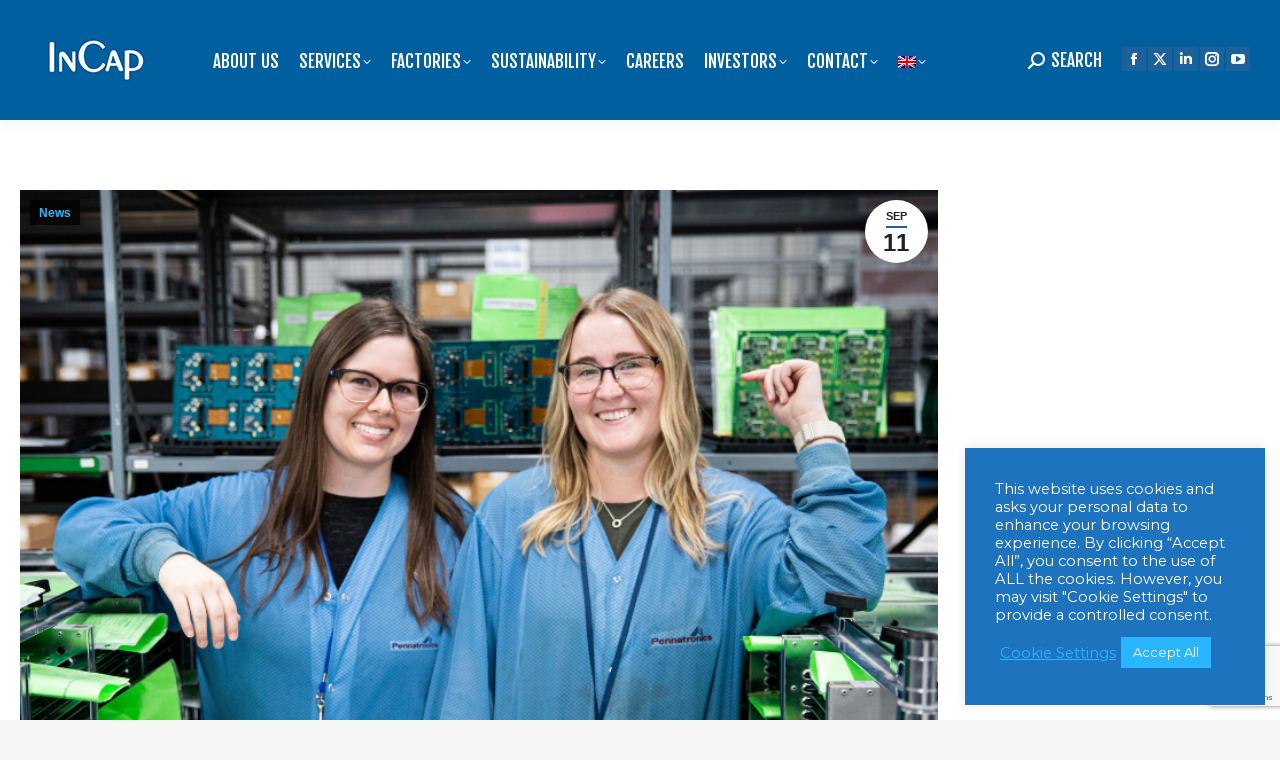

--- FILE ---
content_type: text/html; charset=UTF-8
request_url: https://incapcorp.com/did-you-know-that-incap-us-empowers-women-in-engineering/
body_size: 24638
content:
<!DOCTYPE html>
<!--[if !(IE 6) | !(IE 7) | !(IE 8)  ]><!-->
<html lang="en-US" class="no-js">
<!--<![endif]-->
<head>
	<meta charset="UTF-8" />
		<meta name="viewport" content="width=device-width, initial-scale=1, maximum-scale=1, user-scalable=0">
		<meta name="theme-color" content="#1d619a"/>	<link rel="profile" href="https://gmpg.org/xfn/11" />
	<meta name='robots' content='index, follow, max-image-preview:large, max-snippet:-1, max-video-preview:-1' />
<link rel="alternate" hreflang="en" href="https://incapcorp.com/did-you-know-that-incap-us-empowers-women-in-engineering/" />
<link rel="alternate" hreflang="de" href="https://incapcorp.com/de/wussten-sie-dass-incap-us-frauen-in-der-technik-foerdert/" />
<link rel="alternate" hreflang="fi" href="https://incapcorp.com/fi/tiesitiko-etta-incap-yhdysvallat-panostaa-naisjohtajien-lisaamiseen-teknisilla-aloilla/" />
<link rel="alternate" hreflang="x-default" href="https://incapcorp.com/did-you-know-that-incap-us-empowers-women-in-engineering/" />

	
	<title>Did you know that Incap US empowers women in engineering?</title>
	<meta name="description" content="Incap US is supporting women in engineering and has provided a leadership course for two women from their unit." />
	<link rel="canonical" href="https://incapcorp.com/did-you-know-that-incap-us-empowers-women-in-engineering/" />
	<meta property="og:locale" content="en_US" />
	<meta property="og:type" content="article" />
	<meta property="og:title" content="Did you know that Incap US empowers women in engineering?" />
	<meta property="og:description" content="Incap US is supporting women in engineering and has provided a leadership course for two women from their unit." />
	<meta property="og:url" content="https://incapcorp.com/did-you-know-that-incap-us-empowers-women-in-engineering/" />
	<meta property="og:site_name" content="Incap Oy" />
	<meta property="article:publisher" content="https://www.facebook.com/incapcorporation/" />
	<meta property="article:published_time" content="2023-09-11T08:31:33+00:00" />
	<meta property="article:modified_time" content="2023-10-20T20:41:59+00:00" />
	<meta property="og:image" content="https://incapcorp.com/storage/2023/09/Web-news-template-8.png" />
	<meta property="og:image:width" content="800" />
	<meta property="og:image:height" content="600" />
	<meta property="og:image:type" content="image/png" />
	<meta name="author" content="Annika Mändla" />
	<meta name="twitter:card" content="summary_large_image" />
	<meta name="twitter:creator" content="@incap_group" />
	<meta name="twitter:site" content="@incap_group" />
	<meta name="twitter:label1" content="Written by" />
	<meta name="twitter:data1" content="Annika Mändla" />
	<meta name="twitter:label2" content="Est. reading time" />
	<meta name="twitter:data2" content="1 minute" />
	<script type="application/ld+json" class="yoast-schema-graph">{"@context":"https://schema.org","@graph":[{"@type":"Article","@id":"https://incapcorp.com/did-you-know-that-incap-us-empowers-women-in-engineering/#article","isPartOf":{"@id":"https://incapcorp.com/did-you-know-that-incap-us-empowers-women-in-engineering/"},"author":{"name":"Annika Mändla","@id":"https://incapcorp.com/#/schema/person/82a9f025a670f07a519f1872c509a3bc"},"headline":"Did you know that Incap US empowers women in engineering?","datePublished":"2023-09-11T08:31:33+00:00","dateModified":"2023-10-20T20:41:59+00:00","mainEntityOfPage":{"@id":"https://incapcorp.com/did-you-know-that-incap-us-empowers-women-in-engineering/"},"wordCount":268,"publisher":{"@id":"https://incapcorp.com/#organization"},"image":{"@id":"https://incapcorp.com/did-you-know-that-incap-us-empowers-women-in-engineering/#primaryimage"},"thumbnailUrl":"https://incapcorp.com/storage/2023/09/Web-news-template-8.png","keywords":["Incap US"],"articleSection":["News"],"inLanguage":"en-US"},{"@type":"WebPage","@id":"https://incapcorp.com/did-you-know-that-incap-us-empowers-women-in-engineering/","url":"https://incapcorp.com/did-you-know-that-incap-us-empowers-women-in-engineering/","name":"Did you know that Incap US empowers women in engineering?","isPartOf":{"@id":"https://incapcorp.com/#website"},"primaryImageOfPage":{"@id":"https://incapcorp.com/did-you-know-that-incap-us-empowers-women-in-engineering/#primaryimage"},"image":{"@id":"https://incapcorp.com/did-you-know-that-incap-us-empowers-women-in-engineering/#primaryimage"},"thumbnailUrl":"https://incapcorp.com/storage/2023/09/Web-news-template-8.png","datePublished":"2023-09-11T08:31:33+00:00","dateModified":"2023-10-20T20:41:59+00:00","description":"Incap US is supporting women in engineering and has provided a leadership course for two women from their unit.","breadcrumb":{"@id":"https://incapcorp.com/did-you-know-that-incap-us-empowers-women-in-engineering/#breadcrumb"},"inLanguage":"en-US","potentialAction":[{"@type":"ReadAction","target":["https://incapcorp.com/did-you-know-that-incap-us-empowers-women-in-engineering/"]}]},{"@type":"ImageObject","inLanguage":"en-US","@id":"https://incapcorp.com/did-you-know-that-incap-us-empowers-women-in-engineering/#primaryimage","url":"https://incapcorp.com/storage/2023/09/Web-news-template-8.png","contentUrl":"https://incapcorp.com/storage/2023/09/Web-news-template-8.png","width":800,"height":600,"caption":"Did you know that Incap US empowers women in engineering?"},{"@type":"BreadcrumbList","@id":"https://incapcorp.com/did-you-know-that-incap-us-empowers-women-in-engineering/#breadcrumb","itemListElement":[{"@type":"ListItem","position":1,"name":"Home","item":"https://incapcorp.com/"},{"@type":"ListItem","position":2,"name":"Did you know that Incap US empowers women in engineering?"}]},{"@type":"WebSite","@id":"https://incapcorp.com/#website","url":"https://incapcorp.com/","name":"Incap Oy","description":"Electronics manufacturing services","publisher":{"@id":"https://incapcorp.com/#organization"},"potentialAction":[{"@type":"SearchAction","target":{"@type":"EntryPoint","urlTemplate":"https://incapcorp.com/?s={search_term_string}"},"query-input":{"@type":"PropertyValueSpecification","valueRequired":true,"valueName":"search_term_string"}}],"inLanguage":"en-US"},{"@type":"Organization","@id":"https://incapcorp.com/#organization","name":"Incap Corporation","url":"https://incapcorp.com/","logo":{"@type":"ImageObject","inLanguage":"en-US","@id":"https://incapcorp.com/#/schema/logo/image/","url":"https://incapcorp.com/storage/2020/05/cropped-incap-logo.png","contentUrl":"https://incapcorp.com/storage/2020/05/cropped-incap-logo.png","width":838,"height":440,"caption":"Incap Corporation"},"image":{"@id":"https://incapcorp.com/#/schema/logo/image/"},"sameAs":["https://www.facebook.com/incapcorporation/","https://x.com/incap_group","https://www.instagram.com/incap.corp/","https://www.linkedin.com/company/incap-group/","https://www.youtube.com/channel/UCJiq3n79-Wt5vI2ncO4-XMg"]},{"@type":"Person","@id":"https://incapcorp.com/#/schema/person/82a9f025a670f07a519f1872c509a3bc","name":"Annika Mändla","image":{"@type":"ImageObject","inLanguage":"en-US","@id":"https://incapcorp.com/#/schema/person/image/","url":"https://secure.gravatar.com/avatar/e570037a79c746c265c079e26bb89eb076ffac5e74aafb83364a97ec547e7d14?s=96&d=mm&r=g","contentUrl":"https://secure.gravatar.com/avatar/e570037a79c746c265c079e26bb89eb076ffac5e74aafb83364a97ec547e7d14?s=96&d=mm&r=g","caption":"Annika Mändla"},"url":"https://incapcorp.com/writer/annika/"}]}</script>
	


<link rel='dns-prefetch' href='//fonts.googleapis.com' />
<link rel="alternate" type="application/rss+xml" title="Incap Oy &raquo; Feed" href="https://incapcorp.com/feed/" />
<link rel="alternate" title="oEmbed (JSON)" type="application/json+oembed" href="https://incapcorp.com/wp-json/oembed/1.0/embed?url=https%3A%2F%2Fincapcorp.com%2Fdid-you-know-that-incap-us-empowers-women-in-engineering%2F" />
<link rel="alternate" title="oEmbed (XML)" type="text/xml+oembed" href="https://incapcorp.com/wp-json/oembed/1.0/embed?url=https%3A%2F%2Fincapcorp.com%2Fdid-you-know-that-incap-us-empowers-women-in-engineering%2F&#038;format=xml" />
		
							<script src="//www.googletagmanager.com/gtag/js?id=G-JTMK8TNB5P"  data-cfasync="false" data-wpfc-render="false" async></script>
			<script type="text/plain" data-cli-class="cli-blocker-script"  data-cli-script-type="analytics" data-cli-block="true"  data-cli-element-position="head" data-cfasync="false" data-wpfc-render="false">
				var mi_version = '9.6.1';
				var mi_track_user = true;
				var mi_no_track_reason = '';
								var MonsterInsightsDefaultLocations = {"page_location":"https:\/\/incapcorp.com\/did-you-know-that-incap-us-empowers-women-in-engineering\/"};
								if ( typeof MonsterInsightsPrivacyGuardFilter === 'function' ) {
					var MonsterInsightsLocations = (typeof MonsterInsightsExcludeQuery === 'object') ? MonsterInsightsPrivacyGuardFilter( MonsterInsightsExcludeQuery ) : MonsterInsightsPrivacyGuardFilter( MonsterInsightsDefaultLocations );
				} else {
					var MonsterInsightsLocations = (typeof MonsterInsightsExcludeQuery === 'object') ? MonsterInsightsExcludeQuery : MonsterInsightsDefaultLocations;
				}

								var disableStrs = [
										'ga-disable-G-JTMK8TNB5P',
									];

				/* Function to detect opted out users */
				function __gtagTrackerIsOptedOut() {
					for (var index = 0; index < disableStrs.length; index++) {
						if (document.cookie.indexOf(disableStrs[index] + '=true') > -1) {
							return true;
						}
					}

					return false;
				}

				/* Disable tracking if the opt-out cookie exists. */
				if (__gtagTrackerIsOptedOut()) {
					for (var index = 0; index < disableStrs.length; index++) {
						window[disableStrs[index]] = true;
					}
				}

				/* Opt-out function */
				function __gtagTrackerOptout() {
					for (var index = 0; index < disableStrs.length; index++) {
						document.cookie = disableStrs[index] + '=true; expires=Thu, 31 Dec 2099 23:59:59 UTC; path=/';
						window[disableStrs[index]] = true;
					}
				}

				if ('undefined' === typeof gaOptout) {
					function gaOptout() {
						__gtagTrackerOptout();
					}
				}
								window.dataLayer = window.dataLayer || [];

				window.MonsterInsightsDualTracker = {
					helpers: {},
					trackers: {},
				};
				if (mi_track_user) {
					function __gtagDataLayer() {
						dataLayer.push(arguments);
					}

					function __gtagTracker(type, name, parameters) {
						if (!parameters) {
							parameters = {};
						}

						if (parameters.send_to) {
							__gtagDataLayer.apply(null, arguments);
							return;
						}

						if (type === 'event') {
														parameters.send_to = monsterinsights_frontend.v4_id;
							var hookName = name;
							if (typeof parameters['event_category'] !== 'undefined') {
								hookName = parameters['event_category'] + ':' + name;
							}

							if (typeof MonsterInsightsDualTracker.trackers[hookName] !== 'undefined') {
								MonsterInsightsDualTracker.trackers[hookName](parameters);
							} else {
								__gtagDataLayer('event', name, parameters);
							}
							
						} else {
							__gtagDataLayer.apply(null, arguments);
						}
					}

					__gtagTracker('js', new Date());
					__gtagTracker('set', {
						'developer_id.dZGIzZG': true,
											});
					if ( MonsterInsightsLocations.page_location ) {
						__gtagTracker('set', MonsterInsightsLocations);
					}
										__gtagTracker('config', 'G-JTMK8TNB5P', {"forceSSL":"true","link_attribution":"true"} );
															window.gtag = __gtagTracker;										(function () {
						/* https://developers.google.com/analytics/devguides/collection/analyticsjs/ */
						/* ga and __gaTracker compatibility shim. */
						var noopfn = function () {
							return null;
						};
						var newtracker = function () {
							return new Tracker();
						};
						var Tracker = function () {
							return null;
						};
						var p = Tracker.prototype;
						p.get = noopfn;
						p.set = noopfn;
						p.send = function () {
							var args = Array.prototype.slice.call(arguments);
							args.unshift('send');
							__gaTracker.apply(null, args);
						};
						var __gaTracker = function () {
							var len = arguments.length;
							if (len === 0) {
								return;
							}
							var f = arguments[len - 1];
							if (typeof f !== 'object' || f === null || typeof f.hitCallback !== 'function') {
								if ('send' === arguments[0]) {
									var hitConverted, hitObject = false, action;
									if ('event' === arguments[1]) {
										if ('undefined' !== typeof arguments[3]) {
											hitObject = {
												'eventAction': arguments[3],
												'eventCategory': arguments[2],
												'eventLabel': arguments[4],
												'value': arguments[5] ? arguments[5] : 1,
											}
										}
									}
									if ('pageview' === arguments[1]) {
										if ('undefined' !== typeof arguments[2]) {
											hitObject = {
												'eventAction': 'page_view',
												'page_path': arguments[2],
											}
										}
									}
									if (typeof arguments[2] === 'object') {
										hitObject = arguments[2];
									}
									if (typeof arguments[5] === 'object') {
										Object.assign(hitObject, arguments[5]);
									}
									if ('undefined' !== typeof arguments[1].hitType) {
										hitObject = arguments[1];
										if ('pageview' === hitObject.hitType) {
											hitObject.eventAction = 'page_view';
										}
									}
									if (hitObject) {
										action = 'timing' === arguments[1].hitType ? 'timing_complete' : hitObject.eventAction;
										hitConverted = mapArgs(hitObject);
										__gtagTracker('event', action, hitConverted);
									}
								}
								return;
							}

							function mapArgs(args) {
								var arg, hit = {};
								var gaMap = {
									'eventCategory': 'event_category',
									'eventAction': 'event_action',
									'eventLabel': 'event_label',
									'eventValue': 'event_value',
									'nonInteraction': 'non_interaction',
									'timingCategory': 'event_category',
									'timingVar': 'name',
									'timingValue': 'value',
									'timingLabel': 'event_label',
									'page': 'page_path',
									'location': 'page_location',
									'title': 'page_title',
									'referrer' : 'page_referrer',
								};
								for (arg in args) {
																		if (!(!args.hasOwnProperty(arg) || !gaMap.hasOwnProperty(arg))) {
										hit[gaMap[arg]] = args[arg];
									} else {
										hit[arg] = args[arg];
									}
								}
								return hit;
							}

							try {
								f.hitCallback();
							} catch (ex) {
							}
						};
						__gaTracker.create = newtracker;
						__gaTracker.getByName = newtracker;
						__gaTracker.getAll = function () {
							return [];
						};
						__gaTracker.remove = noopfn;
						__gaTracker.loaded = true;
						window['__gaTracker'] = __gaTracker;
					})();
									} else {
										console.log("");
					(function () {
						function __gtagTracker() {
							return null;
						}

						window['__gtagTracker'] = __gtagTracker;
						window['gtag'] = __gtagTracker;
					})();
									}
			</script>
				
		<style id='wp-img-auto-sizes-contain-inline-css'>
img:is([sizes=auto i],[sizes^="auto," i]){contain-intrinsic-size:3000px 1500px}
/*# sourceURL=wp-img-auto-sizes-contain-inline-css */
</style>
<link rel='stylesheet' id='mfn-wp-plugin-mfn-archive-css-css' href='https://incapcorp.com/modules/41dade6443/widgets/mfn_archive/css/mfn-archive.css' media='all' />
<link rel='stylesheet' id='mfn-wp-plugin-mfn-news-list-css-css' href='https://incapcorp.com/modules/41dade6443/widgets/mfn_news_feed/css/mfn-news-feed.css' media='all' />
<style id='wp-emoji-styles-inline-css'>

	img.wp-smiley, img.emoji {
		display: inline !important;
		border: none !important;
		box-shadow: none !important;
		height: 1em !important;
		width: 1em !important;
		margin: 0 0.07em !important;
		vertical-align: -0.1em !important;
		background: none !important;
		padding: 0 !important;
	}
/*# sourceURL=wp-emoji-styles-inline-css */
</style>
<link rel='stylesheet' id='wp-block-library-css' href='https://incapcorp.com/lib/css/dist/block-library/style.min.css' media='all' />
<style id='global-styles-inline-css'>
:root{--wp--preset--aspect-ratio--square: 1;--wp--preset--aspect-ratio--4-3: 4/3;--wp--preset--aspect-ratio--3-4: 3/4;--wp--preset--aspect-ratio--3-2: 3/2;--wp--preset--aspect-ratio--2-3: 2/3;--wp--preset--aspect-ratio--16-9: 16/9;--wp--preset--aspect-ratio--9-16: 9/16;--wp--preset--color--black: #000000;--wp--preset--color--cyan-bluish-gray: #abb8c3;--wp--preset--color--white: #FFF;--wp--preset--color--pale-pink: #f78da7;--wp--preset--color--vivid-red: #cf2e2e;--wp--preset--color--luminous-vivid-orange: #ff6900;--wp--preset--color--luminous-vivid-amber: #fcb900;--wp--preset--color--light-green-cyan: #7bdcb5;--wp--preset--color--vivid-green-cyan: #00d084;--wp--preset--color--pale-cyan-blue: #8ed1fc;--wp--preset--color--vivid-cyan-blue: #0693e3;--wp--preset--color--vivid-purple: #9b51e0;--wp--preset--color--accent: #1d619a;--wp--preset--color--dark-gray: #111;--wp--preset--color--light-gray: #767676;--wp--preset--gradient--vivid-cyan-blue-to-vivid-purple: linear-gradient(135deg,rgb(6,147,227) 0%,rgb(155,81,224) 100%);--wp--preset--gradient--light-green-cyan-to-vivid-green-cyan: linear-gradient(135deg,rgb(122,220,180) 0%,rgb(0,208,130) 100%);--wp--preset--gradient--luminous-vivid-amber-to-luminous-vivid-orange: linear-gradient(135deg,rgb(252,185,0) 0%,rgb(255,105,0) 100%);--wp--preset--gradient--luminous-vivid-orange-to-vivid-red: linear-gradient(135deg,rgb(255,105,0) 0%,rgb(207,46,46) 100%);--wp--preset--gradient--very-light-gray-to-cyan-bluish-gray: linear-gradient(135deg,rgb(238,238,238) 0%,rgb(169,184,195) 100%);--wp--preset--gradient--cool-to-warm-spectrum: linear-gradient(135deg,rgb(74,234,220) 0%,rgb(151,120,209) 20%,rgb(207,42,186) 40%,rgb(238,44,130) 60%,rgb(251,105,98) 80%,rgb(254,248,76) 100%);--wp--preset--gradient--blush-light-purple: linear-gradient(135deg,rgb(255,206,236) 0%,rgb(152,150,240) 100%);--wp--preset--gradient--blush-bordeaux: linear-gradient(135deg,rgb(254,205,165) 0%,rgb(254,45,45) 50%,rgb(107,0,62) 100%);--wp--preset--gradient--luminous-dusk: linear-gradient(135deg,rgb(255,203,112) 0%,rgb(199,81,192) 50%,rgb(65,88,208) 100%);--wp--preset--gradient--pale-ocean: linear-gradient(135deg,rgb(255,245,203) 0%,rgb(182,227,212) 50%,rgb(51,167,181) 100%);--wp--preset--gradient--electric-grass: linear-gradient(135deg,rgb(202,248,128) 0%,rgb(113,206,126) 100%);--wp--preset--gradient--midnight: linear-gradient(135deg,rgb(2,3,129) 0%,rgb(40,116,252) 100%);--wp--preset--font-size--small: 13px;--wp--preset--font-size--medium: 20px;--wp--preset--font-size--large: 36px;--wp--preset--font-size--x-large: 42px;--wp--preset--spacing--20: 0.44rem;--wp--preset--spacing--30: 0.67rem;--wp--preset--spacing--40: 1rem;--wp--preset--spacing--50: 1.5rem;--wp--preset--spacing--60: 2.25rem;--wp--preset--spacing--70: 3.38rem;--wp--preset--spacing--80: 5.06rem;--wp--preset--shadow--natural: 6px 6px 9px rgba(0, 0, 0, 0.2);--wp--preset--shadow--deep: 12px 12px 50px rgba(0, 0, 0, 0.4);--wp--preset--shadow--sharp: 6px 6px 0px rgba(0, 0, 0, 0.2);--wp--preset--shadow--outlined: 6px 6px 0px -3px rgb(255, 255, 255), 6px 6px rgb(0, 0, 0);--wp--preset--shadow--crisp: 6px 6px 0px rgb(0, 0, 0);}:where(.is-layout-flex){gap: 0.5em;}:where(.is-layout-grid){gap: 0.5em;}body .is-layout-flex{display: flex;}.is-layout-flex{flex-wrap: wrap;align-items: center;}.is-layout-flex > :is(*, div){margin: 0;}body .is-layout-grid{display: grid;}.is-layout-grid > :is(*, div){margin: 0;}:where(.wp-block-columns.is-layout-flex){gap: 2em;}:where(.wp-block-columns.is-layout-grid){gap: 2em;}:where(.wp-block-post-template.is-layout-flex){gap: 1.25em;}:where(.wp-block-post-template.is-layout-grid){gap: 1.25em;}.has-black-color{color: var(--wp--preset--color--black) !important;}.has-cyan-bluish-gray-color{color: var(--wp--preset--color--cyan-bluish-gray) !important;}.has-white-color{color: var(--wp--preset--color--white) !important;}.has-pale-pink-color{color: var(--wp--preset--color--pale-pink) !important;}.has-vivid-red-color{color: var(--wp--preset--color--vivid-red) !important;}.has-luminous-vivid-orange-color{color: var(--wp--preset--color--luminous-vivid-orange) !important;}.has-luminous-vivid-amber-color{color: var(--wp--preset--color--luminous-vivid-amber) !important;}.has-light-green-cyan-color{color: var(--wp--preset--color--light-green-cyan) !important;}.has-vivid-green-cyan-color{color: var(--wp--preset--color--vivid-green-cyan) !important;}.has-pale-cyan-blue-color{color: var(--wp--preset--color--pale-cyan-blue) !important;}.has-vivid-cyan-blue-color{color: var(--wp--preset--color--vivid-cyan-blue) !important;}.has-vivid-purple-color{color: var(--wp--preset--color--vivid-purple) !important;}.has-black-background-color{background-color: var(--wp--preset--color--black) !important;}.has-cyan-bluish-gray-background-color{background-color: var(--wp--preset--color--cyan-bluish-gray) !important;}.has-white-background-color{background-color: var(--wp--preset--color--white) !important;}.has-pale-pink-background-color{background-color: var(--wp--preset--color--pale-pink) !important;}.has-vivid-red-background-color{background-color: var(--wp--preset--color--vivid-red) !important;}.has-luminous-vivid-orange-background-color{background-color: var(--wp--preset--color--luminous-vivid-orange) !important;}.has-luminous-vivid-amber-background-color{background-color: var(--wp--preset--color--luminous-vivid-amber) !important;}.has-light-green-cyan-background-color{background-color: var(--wp--preset--color--light-green-cyan) !important;}.has-vivid-green-cyan-background-color{background-color: var(--wp--preset--color--vivid-green-cyan) !important;}.has-pale-cyan-blue-background-color{background-color: var(--wp--preset--color--pale-cyan-blue) !important;}.has-vivid-cyan-blue-background-color{background-color: var(--wp--preset--color--vivid-cyan-blue) !important;}.has-vivid-purple-background-color{background-color: var(--wp--preset--color--vivid-purple) !important;}.has-black-border-color{border-color: var(--wp--preset--color--black) !important;}.has-cyan-bluish-gray-border-color{border-color: var(--wp--preset--color--cyan-bluish-gray) !important;}.has-white-border-color{border-color: var(--wp--preset--color--white) !important;}.has-pale-pink-border-color{border-color: var(--wp--preset--color--pale-pink) !important;}.has-vivid-red-border-color{border-color: var(--wp--preset--color--vivid-red) !important;}.has-luminous-vivid-orange-border-color{border-color: var(--wp--preset--color--luminous-vivid-orange) !important;}.has-luminous-vivid-amber-border-color{border-color: var(--wp--preset--color--luminous-vivid-amber) !important;}.has-light-green-cyan-border-color{border-color: var(--wp--preset--color--light-green-cyan) !important;}.has-vivid-green-cyan-border-color{border-color: var(--wp--preset--color--vivid-green-cyan) !important;}.has-pale-cyan-blue-border-color{border-color: var(--wp--preset--color--pale-cyan-blue) !important;}.has-vivid-cyan-blue-border-color{border-color: var(--wp--preset--color--vivid-cyan-blue) !important;}.has-vivid-purple-border-color{border-color: var(--wp--preset--color--vivid-purple) !important;}.has-vivid-cyan-blue-to-vivid-purple-gradient-background{background: var(--wp--preset--gradient--vivid-cyan-blue-to-vivid-purple) !important;}.has-light-green-cyan-to-vivid-green-cyan-gradient-background{background: var(--wp--preset--gradient--light-green-cyan-to-vivid-green-cyan) !important;}.has-luminous-vivid-amber-to-luminous-vivid-orange-gradient-background{background: var(--wp--preset--gradient--luminous-vivid-amber-to-luminous-vivid-orange) !important;}.has-luminous-vivid-orange-to-vivid-red-gradient-background{background: var(--wp--preset--gradient--luminous-vivid-orange-to-vivid-red) !important;}.has-very-light-gray-to-cyan-bluish-gray-gradient-background{background: var(--wp--preset--gradient--very-light-gray-to-cyan-bluish-gray) !important;}.has-cool-to-warm-spectrum-gradient-background{background: var(--wp--preset--gradient--cool-to-warm-spectrum) !important;}.has-blush-light-purple-gradient-background{background: var(--wp--preset--gradient--blush-light-purple) !important;}.has-blush-bordeaux-gradient-background{background: var(--wp--preset--gradient--blush-bordeaux) !important;}.has-luminous-dusk-gradient-background{background: var(--wp--preset--gradient--luminous-dusk) !important;}.has-pale-ocean-gradient-background{background: var(--wp--preset--gradient--pale-ocean) !important;}.has-electric-grass-gradient-background{background: var(--wp--preset--gradient--electric-grass) !important;}.has-midnight-gradient-background{background: var(--wp--preset--gradient--midnight) !important;}.has-small-font-size{font-size: var(--wp--preset--font-size--small) !important;}.has-medium-font-size{font-size: var(--wp--preset--font-size--medium) !important;}.has-large-font-size{font-size: var(--wp--preset--font-size--large) !important;}.has-x-large-font-size{font-size: var(--wp--preset--font-size--x-large) !important;}
/*# sourceURL=global-styles-inline-css */
</style>

<style id='classic-theme-styles-inline-css'>
/*! This file is auto-generated */
.wp-block-button__link{color:#fff;background-color:#32373c;border-radius:9999px;box-shadow:none;text-decoration:none;padding:calc(.667em + 2px) calc(1.333em + 2px);font-size:1.125em}.wp-block-file__button{background:#32373c;color:#fff;text-decoration:none}
/*# sourceURL=/wp-includes/css/classic-themes.min.css */
</style>
<link rel='stylesheet' id='cookie-law-info-css' href='https://incapcorp.com/modules/7e4609f00f/legacy/public/css/cookie-law-info-public.css' media='all' />
<link rel='stylesheet' id='cookie-law-info-gdpr-css' href='https://incapcorp.com/modules/7e4609f00f/legacy/public/css/cookie-law-info-gdpr.css' media='all' />
<link rel='stylesheet' id='mfn-wp-plugin-css' href='https://incapcorp.com/modules/41dade6443/public/css/mfn-wp-plugin-public.css' media='all' />
<link rel='stylesheet' id='contact-form-7-css' href='https://incapcorp.com/modules/8516d2654f/includes/css/styles.css' media='all' />
<link rel='stylesheet' id='wpcf7-redirect-script-frontend-css' href='https://incapcorp.com/modules/6c4729061e/build/assets/frontend-script.css' media='all' />
<link rel='stylesheet' id='wpml-menu-item-0-css' href='https://incapcorp.com/modules/198aea64f4/templates/language-switchers/menu-item/style.min.css' media='all' />
<link rel='stylesheet' id='the7-font-css' href='https://incapcorp.com/views/3de21daaa2/fonts/icomoon-the7-font/icomoon-the7-font.min.css' media='all' />
<link rel='stylesheet' id='the7-awesome-fonts-css' href='https://incapcorp.com/views/3de21daaa2/fonts/FontAwesome/css/all.min.css' media='all' />
<link rel='stylesheet' id='the7-awesome-fonts-back-css' href='https://incapcorp.com/views/3de21daaa2/fonts/FontAwesome/back-compat.min.css' media='all' />
<link rel='stylesheet' id='the7-icomoon-font-awesome-14x14-css' href='https://incapcorp.com/storage/smile_fonts/icomoon-font-awesome-14x14/icomoon-font-awesome-14x14.css' media='all' />
<link rel='stylesheet' id='the7-Defaults-css' href='https://incapcorp.com/storage/smile_fonts/Defaults/Defaults.css' media='all' />
<link rel='stylesheet' id='the7-icomoon-css' href='https://incapcorp.com/storage/smile_fonts/icomoon/icomoon.css' media='all' />
<link rel='stylesheet' id='js_composer_front-css' href='//incapcorp.com/storage/js_composer/js_composer_front_custom.css' media='all' />
<link rel='stylesheet' id='dt-web-fonts-css' href='https://fonts.googleapis.com/css?family=Montserrat:400,500,600,700%7CFjalla+One:400,600,700%7CRoboto:400,600,700%7CFira+Sans+Condensed:400,600,700' media='all' />
<link rel='stylesheet' id='dt-main-css' href='https://incapcorp.com/views/3de21daaa2/css/main.min.css' media='all' />
<link rel='stylesheet' id='the7-custom-scrollbar-css' href='https://incapcorp.com/views/3de21daaa2/lib/custom-scrollbar/custom-scrollbar.min.css' media='all' />
<link rel='stylesheet' id='the7-wpbakery-css' href='https://incapcorp.com/views/3de21daaa2/css/wpbakery.min.css' media='all' />
<link rel='stylesheet' id='the7-core-css' href='https://incapcorp.com/modules/d92eea3fc4/assets/css/post-type.min.css' media='all' />
<link rel='stylesheet' id='the7-css-vars-css' href='https://incapcorp.com/storage/the7-css/css-vars.css' media='all' />
<link rel='stylesheet' id='dt-custom-css' href='https://incapcorp.com/storage/the7-css/custom.css' media='all' />
<link rel='stylesheet' id='dt-media-css' href='https://incapcorp.com/storage/the7-css/media.css' media='all' />
<link rel='stylesheet' id='the7-mega-menu-css' href='https://incapcorp.com/storage/the7-css/mega-menu.css' media='all' />
<link rel='stylesheet' id='the7-elements-albums-portfolio-css' href='https://incapcorp.com/storage/the7-css/the7-elements-albums-portfolio.css' media='all' />
<link rel='stylesheet' id='the7-elements-css' href='https://incapcorp.com/storage/the7-css/post-type-dynamic.css' media='all' />
<link rel='stylesheet' id='style-css' href='https://incapcorp.com/views/3de21daaa2/design.css' media='all' />
<link rel='stylesheet' id='ultimate-vc-addons-google-fonts-css' href='https://fonts.googleapis.com/css?family=Fjalla+One' media='all' />
<link rel='stylesheet' id='ultimate-vc-addons-style-css' href='https://incapcorp.com/modules/ad7bdb6c4e/assets/min-css/style.min.css' media='all' />
<link rel='stylesheet' id='ultimate-vc-addons-headings-style-css' href='https://incapcorp.com/modules/ad7bdb6c4e/assets/min-css/headings.min.css' media='all' />
<script src="https://incapcorp.com/lib/js/jquery/jquery.min.js" id="jquery-core-js"></script>
<script src="https://incapcorp.com/lib/js/jquery/jquery-migrate.min.js" id="jquery-migrate-js"></script>
<script id="wpml-cookie-js-extra">
var wpml_cookies = {"wp-wpml_current_language":{"value":"en","expires":1,"path":"/"}};
var wpml_cookies = {"wp-wpml_current_language":{"value":"en","expires":1,"path":"/"}};
//# sourceURL=wpml-cookie-js-extra
</script>
<script src="https://incapcorp.com/modules/198aea64f4/res/js/cookies/language-cookie.js" id="wpml-cookie-js" defer data-wp-strategy="defer"></script>
<script type="text/plain" data-cli-class="cli-blocker-script"  data-cli-script-type="analytics" data-cli-block="true"  data-cli-element-position="head" src="https://incapcorp.com/modules/974388b53b/assets/js/frontend-gtag.min.js" id="monsterinsights-frontend-script-js" async data-wp-strategy="async"></script>
<script data-cfasync="false" data-wpfc-render="false" id='monsterinsights-frontend-script-js-extra'>var monsterinsights_frontend = {"js_events_tracking":"true","download_extensions":"doc,pdf,ppt,zip,xls,docx,pptx,xlsx","inbound_paths":"[{\"path\":\"\\\/go\\\/\",\"label\":\"affiliate\"},{\"path\":\"\\\/recommend\\\/\",\"label\":\"affiliate\"}]","home_url":"https:\/\/incapcorp.com","hash_tracking":"false","v4_id":"G-JTMK8TNB5P"};</script>
<script id="cookie-law-info-js-extra">
var Cli_Data = {"nn_cookie_ids":[],"cookielist":[],"non_necessary_cookies":[],"ccpaEnabled":"","ccpaRegionBased":"","ccpaBarEnabled":"","strictlyEnabled":["necessary","obligatoire"],"ccpaType":"gdpr","js_blocking":"1","custom_integration":"","triggerDomRefresh":"","secure_cookies":""};
var cli_cookiebar_settings = {"animate_speed_hide":"500","animate_speed_show":"500","background":"#1e73be","border":"#b1a6a6c2","border_on":"","button_1_button_colour":"#2ab6ff","button_1_button_hover":"#2292cc","button_1_link_colour":"#fff","button_1_as_button":"1","button_1_new_win":"","button_2_button_colour":"#333","button_2_button_hover":"#292929","button_2_link_colour":"#2ab6ff","button_2_as_button":"","button_2_hidebar":"","button_3_button_colour":"#dedfe0","button_3_button_hover":"#b2b2b3","button_3_link_colour":"#333333","button_3_as_button":"1","button_3_new_win":"","button_4_button_colour":"#dedfe0","button_4_button_hover":"#b2b2b3","button_4_link_colour":"#2ab6ff","button_4_as_button":"","button_7_button_colour":"#2ab6ff","button_7_button_hover":"#2292cc","button_7_link_colour":"#fff","button_7_as_button":"1","button_7_new_win":"","font_family":"inherit","header_fix":"","notify_animate_hide":"1","notify_animate_show":"","notify_div_id":"#cookie-law-info-bar","notify_position_horizontal":"right","notify_position_vertical":"bottom","scroll_close":"","scroll_close_reload":"","accept_close_reload":"","reject_close_reload":"","showagain_tab":"","showagain_background":"#fff","showagain_border":"#000","showagain_div_id":"#cookie-law-info-again","showagain_x_position":"100px","text":"#ffffff","show_once_yn":"","show_once":"10000","logging_on":"","as_popup":"","popup_overlay":"1","bar_heading_text":"","cookie_bar_as":"widget","popup_showagain_position":"bottom-right","widget_position":"right"};
var log_object = {"ajax_url":"https://incapcorp.com/admntb/admin-ajax.php"};
//# sourceURL=cookie-law-info-js-extra
</script>
<script src="https://incapcorp.com/modules/7e4609f00f/legacy/public/js/cookie-law-info-public.js" id="cookie-law-info-js"></script>
<script src="https://incapcorp.com/modules/41dade6443/public/js/mfn-wp-plugin-public.js" id="mfn-wp-plugin-js"></script>
<script src="https://incapcorp.com/modules/f42f4ea680/assets/js/jq-sticky-anything.min.js" id="stickyAnythingLib-js"></script>
<script id="dt-above-fold-js-extra">
var dtLocal = {"themeUrl":"https://incapcorp.com/views/dt-the7","passText":"To view this protected post, enter the password below:","moreButtonText":{"loading":"Loading...","loadMore":"Load more"},"postID":"28303","ajaxurl":"https://incapcorp.com/admntb/admin-ajax.php","REST":{"baseUrl":"https://incapcorp.com/wp-json/the7/v1","endpoints":{"sendMail":"/send-mail"}},"contactMessages":{"required":"One or more fields have an error. Please check and try again.","terms":"Please accept the privacy policy.","fillTheCaptchaError":"Please, fill the captcha."},"captchaSiteKey":"","ajaxNonce":"b85aed4a81","pageData":"","themeSettings":{"smoothScroll":"off","lazyLoading":false,"desktopHeader":{"height":120},"ToggleCaptionEnabled":"disabled","ToggleCaption":"Navigation","floatingHeader":{"showAfter":240,"showMenu":true,"height":80,"logo":{"showLogo":true,"html":"\u003Cimg class=\" preload-me\" src=\"https://incapcorp.com/storage/2020/05/floating-1.png\" srcset=\"https://incapcorp.com/storage/2020/05/floating-1.png 95w, https://incapcorp.com/storage/2020/05/retina.png 228w\" width=\"95\" height=\"47\"   sizes=\"95px\" alt=\"Incap Oy\" /\u003E","url":"https://incapcorp.com/"}},"topLine":{"floatingTopLine":{"logo":{"showLogo":false,"html":""}}},"mobileHeader":{"firstSwitchPoint":992,"secondSwitchPoint":778,"firstSwitchPointHeight":70,"secondSwitchPointHeight":60,"mobileToggleCaptionEnabled":"disabled","mobileToggleCaption":"Menu"},"stickyMobileHeaderFirstSwitch":{"logo":{"html":"\u003Cimg class=\" preload-me\" src=\"https://incapcorp.com/storage/2020/05/logo-1.png\" srcset=\"https://incapcorp.com/storage/2020/05/logo-1.png 133w, https://incapcorp.com/storage/2020/05/retina.png 228w\" width=\"133\" height=\"66\"   sizes=\"133px\" alt=\"Incap Oy\" /\u003E"}},"stickyMobileHeaderSecondSwitch":{"logo":{"html":"\u003Cimg class=\" preload-me\" src=\"https://incapcorp.com/storage/2020/05/floating-1.png\" srcset=\"https://incapcorp.com/storage/2020/05/floating-1.png 95w, https://incapcorp.com/storage/2020/05/retina.png 228w\" width=\"95\" height=\"47\"   sizes=\"95px\" alt=\"Incap Oy\" /\u003E"}},"sidebar":{"switchPoint":992},"boxedWidth":"1280px"},"VCMobileScreenWidth":"778"};
var dtShare = {"shareButtonText":{"facebook":"Share on Facebook","twitter":"Share on X","pinterest":"Pin it","linkedin":"Share on Linkedin","whatsapp":"Share on Whatsapp"},"overlayOpacity":"85"};
//# sourceURL=dt-above-fold-js-extra
</script>
<script src="https://incapcorp.com/views/3de21daaa2/js/above-the-fold.min.js" id="dt-above-fold-js"></script>
<script src="https://incapcorp.com/modules/ad7bdb6c4e/assets/min-js/ultimate-params.min.js" id="ultimate-vc-addons-params-js"></script>
<script src="https://incapcorp.com/modules/ad7bdb6c4e/assets/min-js/headings.min.js" id="ultimate-vc-addons-headings-script-js"></script>
<script></script><link rel='shortlink' href='https://incapcorp.com/?p=28303' />



<link rel="icon" href="https://incapcorp.com/storage/2020/05/favicon.png" type="image/png" sizes="16x16"/><script>function setREVStartSize(e){
			//window.requestAnimationFrame(function() {
				window.RSIW = window.RSIW===undefined ? window.innerWidth : window.RSIW;
				window.RSIH = window.RSIH===undefined ? window.innerHeight : window.RSIH;
				try {
					var pw = document.getElementById(e.c).parentNode.offsetWidth,
						newh;
					pw = pw===0 || isNaN(pw) || (e.l=="fullwidth" || e.layout=="fullwidth") ? window.RSIW : pw;
					e.tabw = e.tabw===undefined ? 0 : parseInt(e.tabw);
					e.thumbw = e.thumbw===undefined ? 0 : parseInt(e.thumbw);
					e.tabh = e.tabh===undefined ? 0 : parseInt(e.tabh);
					e.thumbh = e.thumbh===undefined ? 0 : parseInt(e.thumbh);
					e.tabhide = e.tabhide===undefined ? 0 : parseInt(e.tabhide);
					e.thumbhide = e.thumbhide===undefined ? 0 : parseInt(e.thumbhide);
					e.mh = e.mh===undefined || e.mh=="" || e.mh==="auto" ? 0 : parseInt(e.mh,0);
					if(e.layout==="fullscreen" || e.l==="fullscreen")
						newh = Math.max(e.mh,window.RSIH);
					else{
						e.gw = Array.isArray(e.gw) ? e.gw : [e.gw];
						for (var i in e.rl) if (e.gw[i]===undefined || e.gw[i]===0) e.gw[i] = e.gw[i-1];
						e.gh = e.el===undefined || e.el==="" || (Array.isArray(e.el) && e.el.length==0)? e.gh : e.el;
						e.gh = Array.isArray(e.gh) ? e.gh : [e.gh];
						for (var i in e.rl) if (e.gh[i]===undefined || e.gh[i]===0) e.gh[i] = e.gh[i-1];
											
						var nl = new Array(e.rl.length),
							ix = 0,
							sl;
						e.tabw = e.tabhide>=pw ? 0 : e.tabw;
						e.thumbw = e.thumbhide>=pw ? 0 : e.thumbw;
						e.tabh = e.tabhide>=pw ? 0 : e.tabh;
						e.thumbh = e.thumbhide>=pw ? 0 : e.thumbh;
						for (var i in e.rl) nl[i] = e.rl[i]<window.RSIW ? 0 : e.rl[i];
						sl = nl[0];
						for (var i in nl) if (sl>nl[i] && nl[i]>0) { sl = nl[i]; ix=i;}
						var m = pw>(e.gw[ix]+e.tabw+e.thumbw) ? 1 : (pw-(e.tabw+e.thumbw)) / (e.gw[ix]);
						newh =  (e.gh[ix] * m) + (e.tabh + e.thumbh);
					}
					var el = document.getElementById(e.c);
					if (el!==null && el) el.style.height = newh+"px";
					el = document.getElementById(e.c+"_wrapper");
					if (el!==null && el) {
						el.style.height = newh+"px";
						el.style.display = "block";
					}
				} catch(e){
					console.log("Failure at Presize of Slider:" + e)
				}
			//});
		  };</script>
<noscript><style> .wpb_animate_when_almost_visible { opacity: 1; }</style></noscript><script type="text/javascript">
_linkedin_partner_id = "6629562";
window._linkedin_data_partner_ids = window._linkedin_data_partner_ids || [];
window._linkedin_data_partner_ids.push(_linkedin_partner_id);
</script><script type="text/javascript">
(function(l) {
if (!l){window.lintrk = function(a,b){window.lintrk.q.push([a,b])};
window.lintrk.q=[]}
var s = document.getElementsByTagName("script")[0];
var b = document.createElement("script");
b.type = "text/javascript";b.async = true;
b.src = "https://snap.licdn.com/li.lms-analytics/insight.min.js";
s.parentNode.insertBefore(b, s);})(window.lintrk);
</script>
<noscript>
<img height="1" width="1" style="display:none;" alt="" src="https://px.ads.linkedin.com/collect/?pid=6629562&fmt=gif" />
</noscript><style id='the7-custom-inline-css' type='text/css'>
.mfn-title {
    font-size: 22px !important;
    margin-bottom: 10px;
    font-family: 'Fjalla One'!important;
}
.mfn-title p:hover {
    color: green !important;
}

tag regulatory back color
.mfn-tag-mfn-regulatory {
    margin: 0 5px 5px 0;
    padding: 5px 10px 5px 10px !important;
    cursor: default !important;
    background-color: #e6e6e6 !important;
    white-space: nowrap !important;
    font-weight: 600 !important;
}
 a:link {
      text-decoration: none;
}
.mfn-date {
    display: inline-flex;
    cursor: default;
    background-color: #f2f2f2;
    margin-bottom: 10px;
    flex-direction: row;
    padding-left: 10px;
}
.mfn-tags {
    display: none;
}

@font-face {
  font-family: 'Bourgeois-Bold-Condensed';
  src: url('https://incapcorp.com/storage/2025/03/Bourgeois-BoldCondensed-1.woff2') format('woff2');
}

.page-id-32548 .incap-legends-font {
font-family: 'Bourgeois-Bold-Condensed', sans-serif !important;
}

@font-face {
  font-family: 'Bourgeois-Medium';
  src: url('https://incapcorp.com/storage/2025/03/Bourgeois-Medium-1.woff2') format('woff2');
}

.page-id-32548 .incap-legends-font {
font-family: 'Bourgeois-Medium', sans-serif !important;
}

.incap-legends-button {
font-family: 'Bourgeois-Bold-Condensed' !important;
	font-size: 46px !important;
	padding: 10px 0px 10px 0px !important;
	margin-bottom: 0px !important;
}

.incap-legends-button-2 {
	font-family: 'Bourgeois-Bold-Condensed' !important;
	font-size: 46px !important;
padding: 10px 0px 10px 0px !important;
	margin-bottom: 0px !important;
}

.incap-legends-button .ubtn {
font-family: 'Bourgeois-Bold-Condensed' !important;
	font-size: 46px !important;
	padding: 10px 15px 20px 15px !important;
}

.incap-legends-button-2 .ubtn {
	font-family: 'Bourgeois-Bold-Condensed' !important;
	font-size: 46px !important;
padding: 10px 15px 20px 15px !important;
}

.incap-legends-button-3 .ubtn {
	font-family: 'Bourgeois-Bold-Condensed' !important;
	font-size: 46px !important;
padding: 10px 25px 20px 25px !important;
}

.incap-legends-button-3 {
	font-family: 'Bourgeois-Bold-Condensed' !important;
	font-size: 46px !important;
padding: 10px 25px 20px 25px !important;
}

.incap-legends-faq h4 {
font-family: 'Bourgeois-Bold-Condensed' !important;
	font-size: 36px;
	color: #ddcdb9;
	transition: color 0.1s ease;
}

.incap-legends-faq.vc_toggle_active h4 {
	color: #0988be !important;
}

.incap-legends-buttons {
	text-align: center;
}

.incap-legends-countdown {
	
}

.ult_countdown-amount.ult-responsive {
	font-family: 'Bourgeois-Bold-Condensed', sans-serif !important;
	padding-bottom: 20px;
  padding-right: 0px !important;
	padding-left: 0px !important;
}

.ult_countdown-period.ult-responsive {
	font-family: 'Bourgeois-Medium', sans-serif !important;
	padding-top: 0px;
	margin-top: 0px !important;
	padding-right: 0px !important;
	padding-left: 0px !important;
}

.incap-legends-buttons {
  display: flex;
  gap: 20px; /* Adjust as needed (e.g., 10px, 16px, etc.) */
  flex-wrap: wrap; /* Optional: ensures wrapping on smaller screens */
}

.incap-legends-team-names h3 {
	font-family: 'Bourgeois-Medium', sans-serif !important;
	text-transform: none;
}
</style>
<link rel='stylesheet' id='cookie-law-info-table-css' href='https://incapcorp.com/modules/7e4609f00f/legacy/public/css/cookie-law-info-table.css' media='all' />
<link rel='stylesheet' id='rs-plugin-settings-css' href='//incapcorp.com/modules/4b36101dcc/sr6/assets/css/rs6.css' media='all' />
<style id='rs-plugin-settings-inline-css'>
#rs-demo-id {}
/*# sourceURL=rs-plugin-settings-inline-css */
</style>
</head>
<body id="the7-body" class="wp-singular post-template-default single single-post postid-28303 single-format-standard wp-embed-responsive wp-theme-dt-the7 the7-core-ver-2.7.11 no-comments title-off dt-responsive-on right-mobile-menu-close-icon ouside-menu-close-icon mobile-hamburger-close-bg-enable mobile-hamburger-close-bg-hover-enable  fade-medium-mobile-menu-close-icon fade-small-menu-close-icon srcset-enabled btn-flat custom-btn-color custom-btn-hover-color phantom-slide phantom-line-decoration phantom-custom-logo-on floating-mobile-menu-icon top-header first-switch-logo-left first-switch-menu-right second-switch-logo-left second-switch-menu-right right-mobile-menu layzr-loading-on popup-message-style the7-ver-12.6.0 dt-fa-compatibility wpb-js-composer js-comp-ver-7.5 vc_responsive">


<div id="page" >
	<a class="skip-link screen-reader-text" href="#content">Skip to content</a>

<div class="masthead inline-header left widgets surround shadow-decoration shadow-mobile-header-decoration small-mobile-menu-icon mobile-menu-icon-bg-on mobile-menu-icon-hover-bg-on dt-parent-menu-clickable show-sub-menu-on-hover show-mobile-logo"  role="banner">

	<div class="top-bar top-bar-empty top-bar-line-hide">
	<div class="top-bar-bg" ></div>
	<div class="mini-widgets left-widgets"></div><div class="mini-widgets right-widgets"></div></div>

	<header class="header-bar">

		<div class="branding">
	<div id="site-title" class="assistive-text">Incap Oy</div>
	<div id="site-description" class="assistive-text">Electronics manufacturing services</div>
	<a class="" href="https://incapcorp.com/"><img class=" preload-me" src="https://incapcorp.com/storage/2020/05/logo-1.png" srcset="https://incapcorp.com/storage/2020/05/logo-1.png 133w, https://incapcorp.com/storage/2020/05/retina.png 228w" width="133" height="66"   sizes="133px" alt="Incap Oy" /><img class="mobile-logo preload-me" src="https://incapcorp.com/storage/2020/05/floating-1.png" srcset="https://incapcorp.com/storage/2020/05/floating-1.png 95w, https://incapcorp.com/storage/2020/05/retina.png 228w" width="95" height="47"   sizes="95px" alt="Incap Oy" /></a></div>

		<ul id="primary-menu" class="main-nav bg-outline-decoration hover-bg-decoration hover-line-decoration active-bg-decoration active-line-decoration level-arrows-on outside-item-remove-margin"><li class="menu-item menu-item-type-post_type menu-item-object-page menu-item-15414 first depth-0"><a href='https://incapcorp.com/about-company/' data-level='1'><span class="menu-item-text"><span class="menu-text">ABOUT US</span></span></a></li> <li class="menu-item menu-item-type-post_type menu-item-object-page menu-item-has-children menu-item-15415 has-children depth-0"><a href='https://incapcorp.com/services/' data-level='1'><span class="menu-item-text"><span class="menu-text">Services</span></span></a><ul class="sub-nav level-arrows-on"><li class="menu-item menu-item-type-post_type menu-item-object-page menu-item-15486 first depth-1"><a href='https://incapcorp.com/prototyping-engineering/' data-level='2'><span class="menu-item-text"><span class="menu-text">PROTOTYPING &#038; ENGINEERING</span></span></a></li> <li class="menu-item menu-item-type-post_type menu-item-object-page menu-item-15488 depth-1"><a href='https://incapcorp.com/pcb-assembly-manufacturing/' data-level='2'><span class="menu-item-text"><span class="menu-text">PCB ASSEMBLY MANUFACTURING</span></span></a></li> <li class="menu-item menu-item-type-post_type menu-item-object-page menu-item-15487 depth-1"><a href='https://incapcorp.com/box-build-assembly/' data-level='2'><span class="menu-item-text"><span class="menu-text">BOX-BUILD ASSEMBLY</span></span></a></li> <li class="menu-item menu-item-type-post_type menu-item-object-page menu-item-15485 depth-1"><a href='https://incapcorp.com/customised-solutions/' data-level='2'><span class="menu-item-text"><span class="menu-text">CUSTOMISED SOLUTIONS</span></span></a></li> <li class="menu-item menu-item-type-post_type menu-item-object-page menu-item-15483 depth-1"><a href='https://incapcorp.com/cable-and-wire-harness-assemblies/' data-level='2'><span class="menu-item-text"><span class="menu-text">CABLE AND WIRE HARNESS ASSEMBLIES</span></span></a></li> <li class="menu-item menu-item-type-post_type menu-item-object-page menu-item-16844 depth-1"><a href='https://incapcorp.com/engineering-services/' data-level='2'><span class="menu-item-text"><span class="menu-text">ENGINEERING SERVICES</span></span></a></li> <li class="menu-item menu-item-type-post_type menu-item-object-page menu-item-15484 depth-1"><a href='https://incapcorp.com/magnetic-assemblies/' data-level='2'><span class="menu-item-text"><span class="menu-text">MAGNETIC ASSEMBLIES</span></span></a></li> <li class="menu-item menu-item-type-post_type menu-item-object-page menu-item-16843 depth-1"><a href='https://incapcorp.com/after-sales/' data-level='2'><span class="menu-item-text"><span class="menu-text">AFTER SALES</span></span></a></li> </ul></li> <li class="menu-item menu-item-type-custom menu-item-object-custom menu-item-has-children menu-item-24453 has-children depth-0"><a href='#' data-level='1'><span class="menu-item-text"><span class="menu-text">FACTORIES</span></span></a><ul class="sub-nav level-arrows-on"><li class="menu-item menu-item-type-post_type menu-item-object-page menu-item-15454 first depth-1"><a href='https://incapcorp.com/estonia/' data-level='2'><span class="menu-item-text"><span class="menu-text">INCAP ESTONIA</span></span></a></li> <li class="menu-item menu-item-type-post_type menu-item-object-page menu-item-15453 depth-1"><a href='https://incapcorp.com/incap-india/' data-level='2'><span class="menu-item-text"><span class="menu-text">INCAP INDIA</span></span></a></li> <li class="menu-item menu-item-type-post_type menu-item-object-page menu-item-15452 depth-1"><a href='https://incapcorp.com/incap-uk/' data-level='2'><span class="menu-item-text"><span class="menu-text">INCAP UK</span></span></a></li> <li class="menu-item menu-item-type-post_type menu-item-object-page menu-item-15451 depth-1"><a href='https://incapcorp.com/incap-slovakia/' data-level='2'><span class="menu-item-text"><span class="menu-text">INCAP SLOVAKIA</span></span></a></li> <li class="menu-item menu-item-type-post_type menu-item-object-page menu-item-27461 depth-1"><a href='https://incapcorp.com/incap-us/' data-level='2'><span class="menu-item-text"><span class="menu-text">INCAP US</span></span></a></li> </ul></li> <li class="menu-item menu-item-type-post_type menu-item-object-page menu-item-has-children menu-item-18815 has-children depth-0"><a href='https://incapcorp.com/sustainability/' data-level='1'><span class="menu-item-text"><span class="menu-text">SUSTAINABILITY</span></span></a><ul class="sub-nav level-arrows-on"><li class="menu-item menu-item-type-custom menu-item-object-custom menu-item-22667 first depth-1"><a href='https://incapcorp.com/storage/2025/04/Annual-and-sustainability-report-2024-1.pdf' target='_blank' data-level='2'><span class="menu-item-text"><span class="menu-text">ANNUAL AND SUSTAINABILITY REPORT 2024</span></span></a></li> <li class="menu-item menu-item-type-post_type menu-item-object-post menu-item-20456 depth-1"><a href='https://incapcorp.com/environmental-responsibility/' data-level='2'><span class="menu-item-text"><span class="menu-text">ENVIRONMENTAL RESPONSIBILITY</span></span></a></li> <li class="menu-item menu-item-type-post_type menu-item-object-post menu-item-20457 depth-1"><a href='https://incapcorp.com/social-responsibility/' data-level='2'><span class="menu-item-text"><span class="menu-text">SOCIAL RESPONSIBILITY</span></span></a></li> <li class="menu-item menu-item-type-post_type menu-item-object-post menu-item-20455 depth-1"><a href='https://incapcorp.com/sustainability-governance/' data-level='2'><span class="menu-item-text"><span class="menu-text">GOVERNANCE</span></span></a></li> <li class="menu-item menu-item-type-custom menu-item-object-custom menu-item-has-children menu-item-33966 has-children depth-1"><a href='#' data-level='2'><span class="menu-item-text"><span class="menu-text">POLICIES</span></span></a><ul class="sub-nav level-arrows-on"><li class="menu-item menu-item-type-post_type menu-item-object-page menu-item-20225 first depth-2"><a href='https://incapcorp.com/code-of-conduct_/' data-level='3'><span class="menu-item-text"><span class="menu-text">CODE OF CONDUCT</span></span></a></li> <li class="menu-item menu-item-type-custom menu-item-object-custom menu-item-32109 depth-2"><a href='https://incapcorp.com/storage/2025/01/Incap-Code-of-Conduct-for-Suppliers-2024.pdf' data-level='3'><span class="menu-item-text"><span class="menu-text">SUPPLIER CODE OF CONDUCT</span></span></a></li> <li class="menu-item menu-item-type-custom menu-item-object-custom menu-item-33967 depth-2"><a href='https://incapcorp.com/storage/2025/01/Sustainability-Policy.pdf' data-level='3'><span class="menu-item-text"><span class="menu-text">SUSTAINABILITY POLICY</span></span></a></li> <li class="menu-item menu-item-type-custom menu-item-object-custom menu-item-33968 depth-2"><a href='https://incapcorp.com/policy-on-conflict-minerals/' data-level='3'><span class="menu-item-text"><span class="menu-text">POLICY ON CONFLICT MINERALS</span></span></a></li> </ul></li> <li class="menu-item menu-item-type-post_type menu-item-object-page menu-item-20454 depth-1"><a href='https://incapcorp.com/whistleblowing/' data-level='2'><span class="menu-item-text"><span class="menu-text">WHISTLEBLOWING</span></span></a></li> </ul></li> <li class="menu-item menu-item-type-post_type menu-item-object-page menu-item-17117 depth-0"><a href='https://incapcorp.com/careers/' data-level='1'><span class="menu-item-text"><span class="menu-text">CAREERS</span></span></a></li> <li class="menu-item menu-item-type-post_type menu-item-object-page menu-item-has-children menu-item-16147 has-children depth-0"><a href='https://incapcorp.com/investor/' data-level='1'><span class="menu-item-text"><span class="menu-text">INVESTORS</span></span></a><ul class="sub-nav level-arrows-on"><li class="menu-item menu-item-type-custom menu-item-object-custom menu-item-25389 first depth-1"><a href='https://incapcorp.com/investment/' data-level='2'><span class="menu-item-text"><span class="menu-text">INCAP AS AN INVESTMENT</span></span></a></li> <li class="menu-item menu-item-type-post_type menu-item-object-page menu-item-15531 depth-1"><a href='https://incapcorp.com/governance/' data-level='2'><span class="menu-item-text"><span class="menu-text">GOVERNANCE</span></span></a></li> <li class="menu-item menu-item-type-custom menu-item-object-custom menu-item-23905 depth-1"><a href='https://incapcorp.com/stock-exchange/' data-level='2'><span class="menu-item-text"><span class="menu-text">NEWS AND RELEASES</span></span></a></li> <li class="menu-item menu-item-type-post_type menu-item-object-page menu-item-16130 depth-1"><a href='https://incapcorp.com/reports-and-presentations/' data-level='2'><span class="menu-item-text"><span class="menu-text">REPORTS AND PRESENTATIONS</span></span></a></li> <li class="menu-item menu-item-type-post_type menu-item-object-page menu-item-15560 depth-1"><a href='https://incapcorp.com/investor-relations/' data-level='2'><span class="menu-item-text"><span class="menu-text">INVESTOR RELATIONS</span></span></a></li> </ul></li> <li class="menu-item menu-item-type-post_type menu-item-object-page menu-item-has-children menu-item-15417 has-children depth-0"><a href='https://incapcorp.com/contact/' data-level='1'><span class="menu-item-text"><span class="menu-text">CONTACT</span></span></a><ul class="sub-nav level-arrows-on"><li class="menu-item menu-item-type-post_type menu-item-object-page menu-item-20199 first depth-1"><a href='https://incapcorp.com/media/' data-level='2'><span class="menu-item-text"><span class="menu-text">GALLERY</span></span></a></li> </ul></li> <li class="menu-item wpml-ls-slot-33 wpml-ls-item wpml-ls-item-en wpml-ls-current-language wpml-ls-menu-item wpml-ls-first-item menu-item-type-wpml_ls_menu_item menu-item-object-wpml_ls_menu_item menu-item-has-children menu-item-wpml-ls-33-en last has-children depth-0"><a href='https://incapcorp.com/did-you-know-that-incap-us-empowers-women-in-engineering/' title='Switch to ' data-level='1'><span class="menu-item-text"><span class="menu-text"><img
            class="wpml-ls-flag"
            src="https://incapcorp.com/modules/198aea64f4/res/flags/en.png"
            alt="English"
            
            
    /></span></span></a><ul class="sub-nav level-arrows-on"><li class="menu-item wpml-ls-slot-33 wpml-ls-item wpml-ls-item-de wpml-ls-menu-item menu-item-type-wpml_ls_menu_item menu-item-object-wpml_ls_menu_item menu-item-wpml-ls-33-de first depth-1"><a href='https://incapcorp.com/de/wussten-sie-dass-incap-us-frauen-in-der-technik-foerdert/' title='Switch to ' data-level='2'><span class="menu-item-text"><span class="menu-text"><img
            class="wpml-ls-flag"
            src="https://incapcorp.com/modules/198aea64f4/res/flags/de.png"
            alt="German"
            
            
    /></span></span></a></li> <li class="menu-item wpml-ls-slot-33 wpml-ls-item wpml-ls-item-fi wpml-ls-menu-item wpml-ls-last-item menu-item-type-wpml_ls_menu_item menu-item-object-wpml_ls_menu_item menu-item-wpml-ls-33-fi depth-1"><a href='https://incapcorp.com/fi/tiesitiko-etta-incap-yhdysvallat-panostaa-naisjohtajien-lisaamiseen-teknisilla-aloilla/' title='Switch to ' data-level='2'><span class="menu-item-text"><span class="menu-text"><img
            class="wpml-ls-flag"
            src="https://incapcorp.com/modules/198aea64f4/res/flags/fi.png"
            alt="Finnish"
            
            
    /></span></span></a></li> </ul></li> </ul>
		<div class="mini-widgets"><div class="mini-search show-on-desktop in-menu-first-switch in-menu-second-switch overlay-search custom-icon"><form class="searchform mini-widget-searchform" role="search" method="get" action="https://incapcorp.com/">

	<div class="screen-reader-text">Search:</div>

	
		<div class='overlay-search-wrap'>
			<input type="text" autofocus aria-label="Search" class="field searchform-s" name="s" value="" placeholder="Search..." title="Search form"/>
			<a href="" class="search-icon"><i class="icomoon-the7-font-the7-zoom-08"></i></a>
		</div>


		<a href="" class="submit"><i class=" mw-icon the7-mw-icon-search-bold"></i><span>SEARCH</span></a>

		<input type="hidden" name="lang" value="en"/>		<input type="submit" class="assistive-text searchsubmit" value="Go!"/>
</form>
</div><div class="soc-ico show-on-desktop in-menu-first-switch in-menu-second-switch accent-bg disabled-border border-off hover-custom-bg hover-disabled-border  hover-border-off"><a title="Facebook page opens in new window" href="https://www.facebook.com/incapcorporation/" target="_blank" class="facebook"><span class="soc-font-icon"></span><span class="screen-reader-text">Facebook page opens in new window</span></a><a title="X page opens in new window" href="https://twitter.com/incap_group" target="_blank" class="twitter"><span class="soc-font-icon"></span><span class="screen-reader-text">X page opens in new window</span></a><a title="Linkedin page opens in new window" href="https://www.linkedin.com/authwall?trk=gf&amp;trkInfo=AQGF7iwF89G9WgAAAXItkXlAghU83-QDY1kTruHoda0cvxs855ZR6uPvajqfrr5ZQolQSJwWOspyZ1Uclh2eqMhJQ46xSCkw2cieGS8i7h0m8XoWZGdPdKSxw3HcPHycinu0M3A=&amp;originalReferer=https://incapcorp.com/about-us/&amp;sessionRedirect=https%3A%2F%2Fwww.linkedin.com%2Fcompany%2Fincap-group" target="_blank" class="linkedin"><span class="soc-font-icon"></span><span class="screen-reader-text">Linkedin page opens in new window</span></a><a title="Instagram page opens in new window" href="https://www.instagram.com/incap.corp/" target="_blank" class="instagram"><span class="soc-font-icon"></span><span class="screen-reader-text">Instagram page opens in new window</span></a><a title="YouTube page opens in new window" href="https://www.youtube.com/c/IncapCorporation" target="_blank" class="you-tube"><span class="soc-font-icon"></span><span class="screen-reader-text">YouTube page opens in new window</span></a></div></div>
	</header>

</div>
<div role="navigation" aria-label="Main Menu" class="dt-mobile-header mobile-menu-show-divider">
	<div class="dt-close-mobile-menu-icon" aria-label="Close" role="button" tabindex="0"><div class="close-line-wrap"><span class="close-line"></span><span class="close-line"></span><span class="close-line"></span></div></div>	<ul id="mobile-menu" class="mobile-main-nav">
		<li class="menu-item menu-item-type-post_type menu-item-object-page menu-item-15414 first depth-0"><a href='https://incapcorp.com/about-company/' data-level='1'><span class="menu-item-text"><span class="menu-text">ABOUT US</span></span></a></li> <li class="menu-item menu-item-type-post_type menu-item-object-page menu-item-has-children menu-item-15415 has-children depth-0"><a href='https://incapcorp.com/services/' data-level='1'><span class="menu-item-text"><span class="menu-text">Services</span></span></a><ul class="sub-nav level-arrows-on"><li class="menu-item menu-item-type-post_type menu-item-object-page menu-item-15486 first depth-1"><a href='https://incapcorp.com/prototyping-engineering/' data-level='2'><span class="menu-item-text"><span class="menu-text">PROTOTYPING &#038; ENGINEERING</span></span></a></li> <li class="menu-item menu-item-type-post_type menu-item-object-page menu-item-15488 depth-1"><a href='https://incapcorp.com/pcb-assembly-manufacturing/' data-level='2'><span class="menu-item-text"><span class="menu-text">PCB ASSEMBLY MANUFACTURING</span></span></a></li> <li class="menu-item menu-item-type-post_type menu-item-object-page menu-item-15487 depth-1"><a href='https://incapcorp.com/box-build-assembly/' data-level='2'><span class="menu-item-text"><span class="menu-text">BOX-BUILD ASSEMBLY</span></span></a></li> <li class="menu-item menu-item-type-post_type menu-item-object-page menu-item-15485 depth-1"><a href='https://incapcorp.com/customised-solutions/' data-level='2'><span class="menu-item-text"><span class="menu-text">CUSTOMISED SOLUTIONS</span></span></a></li> <li class="menu-item menu-item-type-post_type menu-item-object-page menu-item-15483 depth-1"><a href='https://incapcorp.com/cable-and-wire-harness-assemblies/' data-level='2'><span class="menu-item-text"><span class="menu-text">CABLE AND WIRE HARNESS ASSEMBLIES</span></span></a></li> <li class="menu-item menu-item-type-post_type menu-item-object-page menu-item-16844 depth-1"><a href='https://incapcorp.com/engineering-services/' data-level='2'><span class="menu-item-text"><span class="menu-text">ENGINEERING SERVICES</span></span></a></li> <li class="menu-item menu-item-type-post_type menu-item-object-page menu-item-15484 depth-1"><a href='https://incapcorp.com/magnetic-assemblies/' data-level='2'><span class="menu-item-text"><span class="menu-text">MAGNETIC ASSEMBLIES</span></span></a></li> <li class="menu-item menu-item-type-post_type menu-item-object-page menu-item-16843 depth-1"><a href='https://incapcorp.com/after-sales/' data-level='2'><span class="menu-item-text"><span class="menu-text">AFTER SALES</span></span></a></li> </ul></li> <li class="menu-item menu-item-type-custom menu-item-object-custom menu-item-has-children menu-item-24453 has-children depth-0"><a href='#' data-level='1'><span class="menu-item-text"><span class="menu-text">FACTORIES</span></span></a><ul class="sub-nav level-arrows-on"><li class="menu-item menu-item-type-post_type menu-item-object-page menu-item-15454 first depth-1"><a href='https://incapcorp.com/estonia/' data-level='2'><span class="menu-item-text"><span class="menu-text">INCAP ESTONIA</span></span></a></li> <li class="menu-item menu-item-type-post_type menu-item-object-page menu-item-15453 depth-1"><a href='https://incapcorp.com/incap-india/' data-level='2'><span class="menu-item-text"><span class="menu-text">INCAP INDIA</span></span></a></li> <li class="menu-item menu-item-type-post_type menu-item-object-page menu-item-15452 depth-1"><a href='https://incapcorp.com/incap-uk/' data-level='2'><span class="menu-item-text"><span class="menu-text">INCAP UK</span></span></a></li> <li class="menu-item menu-item-type-post_type menu-item-object-page menu-item-15451 depth-1"><a href='https://incapcorp.com/incap-slovakia/' data-level='2'><span class="menu-item-text"><span class="menu-text">INCAP SLOVAKIA</span></span></a></li> <li class="menu-item menu-item-type-post_type menu-item-object-page menu-item-27461 depth-1"><a href='https://incapcorp.com/incap-us/' data-level='2'><span class="menu-item-text"><span class="menu-text">INCAP US</span></span></a></li> </ul></li> <li class="menu-item menu-item-type-post_type menu-item-object-page menu-item-has-children menu-item-18815 has-children depth-0"><a href='https://incapcorp.com/sustainability/' data-level='1'><span class="menu-item-text"><span class="menu-text">SUSTAINABILITY</span></span></a><ul class="sub-nav level-arrows-on"><li class="menu-item menu-item-type-custom menu-item-object-custom menu-item-22667 first depth-1"><a href='https://incapcorp.com/storage/2025/04/Annual-and-sustainability-report-2024-1.pdf' target='_blank' data-level='2'><span class="menu-item-text"><span class="menu-text">ANNUAL AND SUSTAINABILITY REPORT 2024</span></span></a></li> <li class="menu-item menu-item-type-post_type menu-item-object-post menu-item-20456 depth-1"><a href='https://incapcorp.com/environmental-responsibility/' data-level='2'><span class="menu-item-text"><span class="menu-text">ENVIRONMENTAL RESPONSIBILITY</span></span></a></li> <li class="menu-item menu-item-type-post_type menu-item-object-post menu-item-20457 depth-1"><a href='https://incapcorp.com/social-responsibility/' data-level='2'><span class="menu-item-text"><span class="menu-text">SOCIAL RESPONSIBILITY</span></span></a></li> <li class="menu-item menu-item-type-post_type menu-item-object-post menu-item-20455 depth-1"><a href='https://incapcorp.com/sustainability-governance/' data-level='2'><span class="menu-item-text"><span class="menu-text">GOVERNANCE</span></span></a></li> <li class="menu-item menu-item-type-custom menu-item-object-custom menu-item-has-children menu-item-33966 has-children depth-1"><a href='#' data-level='2'><span class="menu-item-text"><span class="menu-text">POLICIES</span></span></a><ul class="sub-nav level-arrows-on"><li class="menu-item menu-item-type-post_type menu-item-object-page menu-item-20225 first depth-2"><a href='https://incapcorp.com/code-of-conduct_/' data-level='3'><span class="menu-item-text"><span class="menu-text">CODE OF CONDUCT</span></span></a></li> <li class="menu-item menu-item-type-custom menu-item-object-custom menu-item-32109 depth-2"><a href='https://incapcorp.com/storage/2025/01/Incap-Code-of-Conduct-for-Suppliers-2024.pdf' data-level='3'><span class="menu-item-text"><span class="menu-text">SUPPLIER CODE OF CONDUCT</span></span></a></li> <li class="menu-item menu-item-type-custom menu-item-object-custom menu-item-33967 depth-2"><a href='https://incapcorp.com/storage/2025/01/Sustainability-Policy.pdf' data-level='3'><span class="menu-item-text"><span class="menu-text">SUSTAINABILITY POLICY</span></span></a></li> <li class="menu-item menu-item-type-custom menu-item-object-custom menu-item-33968 depth-2"><a href='https://incapcorp.com/policy-on-conflict-minerals/' data-level='3'><span class="menu-item-text"><span class="menu-text">POLICY ON CONFLICT MINERALS</span></span></a></li> </ul></li> <li class="menu-item menu-item-type-post_type menu-item-object-page menu-item-20454 depth-1"><a href='https://incapcorp.com/whistleblowing/' data-level='2'><span class="menu-item-text"><span class="menu-text">WHISTLEBLOWING</span></span></a></li> </ul></li> <li class="menu-item menu-item-type-post_type menu-item-object-page menu-item-17117 depth-0"><a href='https://incapcorp.com/careers/' data-level='1'><span class="menu-item-text"><span class="menu-text">CAREERS</span></span></a></li> <li class="menu-item menu-item-type-post_type menu-item-object-page menu-item-has-children menu-item-16147 has-children depth-0"><a href='https://incapcorp.com/investor/' data-level='1'><span class="menu-item-text"><span class="menu-text">INVESTORS</span></span></a><ul class="sub-nav level-arrows-on"><li class="menu-item menu-item-type-custom menu-item-object-custom menu-item-25389 first depth-1"><a href='https://incapcorp.com/investment/' data-level='2'><span class="menu-item-text"><span class="menu-text">INCAP AS AN INVESTMENT</span></span></a></li> <li class="menu-item menu-item-type-post_type menu-item-object-page menu-item-15531 depth-1"><a href='https://incapcorp.com/governance/' data-level='2'><span class="menu-item-text"><span class="menu-text">GOVERNANCE</span></span></a></li> <li class="menu-item menu-item-type-custom menu-item-object-custom menu-item-23905 depth-1"><a href='https://incapcorp.com/stock-exchange/' data-level='2'><span class="menu-item-text"><span class="menu-text">NEWS AND RELEASES</span></span></a></li> <li class="menu-item menu-item-type-post_type menu-item-object-page menu-item-16130 depth-1"><a href='https://incapcorp.com/reports-and-presentations/' data-level='2'><span class="menu-item-text"><span class="menu-text">REPORTS AND PRESENTATIONS</span></span></a></li> <li class="menu-item menu-item-type-post_type menu-item-object-page menu-item-15560 depth-1"><a href='https://incapcorp.com/investor-relations/' data-level='2'><span class="menu-item-text"><span class="menu-text">INVESTOR RELATIONS</span></span></a></li> </ul></li> <li class="menu-item menu-item-type-post_type menu-item-object-page menu-item-has-children menu-item-15417 has-children depth-0"><a href='https://incapcorp.com/contact/' data-level='1'><span class="menu-item-text"><span class="menu-text">CONTACT</span></span></a><ul class="sub-nav level-arrows-on"><li class="menu-item menu-item-type-post_type menu-item-object-page menu-item-20199 first depth-1"><a href='https://incapcorp.com/media/' data-level='2'><span class="menu-item-text"><span class="menu-text">GALLERY</span></span></a></li> </ul></li> <li class="menu-item wpml-ls-slot-33 wpml-ls-item wpml-ls-item-en wpml-ls-current-language wpml-ls-menu-item wpml-ls-first-item menu-item-type-wpml_ls_menu_item menu-item-object-wpml_ls_menu_item menu-item-has-children menu-item-wpml-ls-33-en last has-children depth-0"><a href='https://incapcorp.com/did-you-know-that-incap-us-empowers-women-in-engineering/' title='Switch to ' data-level='1'><span class="menu-item-text"><span class="menu-text"><img
            class="wpml-ls-flag"
            src="https://incapcorp.com/modules/198aea64f4/res/flags/en.png"
            alt="English"
            
            
    /></span></span></a><ul class="sub-nav level-arrows-on"><li class="menu-item wpml-ls-slot-33 wpml-ls-item wpml-ls-item-de wpml-ls-menu-item menu-item-type-wpml_ls_menu_item menu-item-object-wpml_ls_menu_item menu-item-wpml-ls-33-de first depth-1"><a href='https://incapcorp.com/de/wussten-sie-dass-incap-us-frauen-in-der-technik-foerdert/' title='Switch to ' data-level='2'><span class="menu-item-text"><span class="menu-text"><img
            class="wpml-ls-flag"
            src="https://incapcorp.com/modules/198aea64f4/res/flags/de.png"
            alt="German"
            
            
    /></span></span></a></li> <li class="menu-item wpml-ls-slot-33 wpml-ls-item wpml-ls-item-fi wpml-ls-menu-item wpml-ls-last-item menu-item-type-wpml_ls_menu_item menu-item-object-wpml_ls_menu_item menu-item-wpml-ls-33-fi depth-1"><a href='https://incapcorp.com/fi/tiesitiko-etta-incap-yhdysvallat-panostaa-naisjohtajien-lisaamiseen-teknisilla-aloilla/' title='Switch to ' data-level='2'><span class="menu-item-text"><span class="menu-text"><img
            class="wpml-ls-flag"
            src="https://incapcorp.com/modules/198aea64f4/res/flags/fi.png"
            alt="Finnish"
            
            
    /></span></span></a></li> </ul></li> 	</ul>
	<div class='mobile-mini-widgets-in-menu'></div>
</div>




<div id="main" class="sidebar-right sidebar-divider-off">

	
	<div class="main-gradient"></div>
	<div class="wf-wrap">
	<div class="wf-container-main">

	

			<div id="content" class="content" role="main">

				
<article id="post-28303" class="single-postlike circle-fancy-style post-28303 post type-post status-publish format-standard has-post-thumbnail category-news tag-incap-us category-1 description-off">

	<div class="post-thumbnail"><div class="fancy-date"><a title="11:31" href="https://incapcorp.com/2023/09/11/"><span class="entry-month">Sep</span><span class="entry-date updated">11</span><span class="entry-year">2023</span></a></div><span class="fancy-categories"><a href="https://incapcorp.com/category/news/" rel="category tag" style="background-color:#;color:#2ab6ff;">News</a></span><img class="preload-me lazy-load aspect" src="data:image/svg+xml,%3Csvg%20xmlns%3D&#39;http%3A%2F%2Fwww.w3.org%2F2000%2Fsvg&#39;%20viewBox%3D&#39;0%200%20800%20600&#39;%2F%3E" data-src="https://incapcorp.com/storage/2023/09/Web-news-template-8.png" data-srcset="https://incapcorp.com/storage/2023/09/Web-news-template-8.png 800w" loading="eager" style="--ratio: 800 / 600" sizes="(max-width: 800px) 100vw, 800px" width="800" height="600"  title="Did you know that Incap US empowers women in engineering?" alt="Did you know that Incap US empowers women in engineering?" /></div><div class="entry-content"><div class="wpb-content-wrapper"><div class="vc_row wpb_row vc_row-fluid"><div class="wpb_column vc_column_container vc_col-sm-12"><div class="vc_column-inner"><div class="wpb_wrapper"><div id="ultimate-heading-93486979948daf061" class="uvc-heading ult-adjust-bottom-margin ultimate-heading-93486979948daf061 uvc-440 " data-hspacer="line_only"  data-halign="left" style="text-align:left"><div class="uvc-main-heading ult-responsive"  data-ultimate-target='.uvc-heading.ultimate-heading-93486979948daf061 h1'  data-responsive-json-new='{"font-size":"desktop:34px;","line-height":"desktop:44px;"}' ><h1 style="font-family:&#039;Fjalla One&#039;;--font-weight:theme;margin-bottom:20px;">Did you know that Incap US empowers women in engineering?</h1></div><div class="uvc-heading-spacer line_only" style="margin-bottom:20px;height:3px;"><span class="uvc-headings-line" style="border-style:solid;border-bottom-width:3px;border-color:#2ab6ff;width:50px;"></span></div></div>
	<div class="wpb_text_column wpb_content_element " >
		<div class="wpb_wrapper">
			<p><strong><a href="https://incapcorp.com/incap-us/">Incap US</a> is supporting women in engineering and has provided a leadership course for two women from their unit. Program Engineer Alicia Kelley and Manufacturing Engineer Kayla Hussar are sharing their experiences.</strong></p>
<p>The Women in Leadership program is designed specifically for women aiming to develop leadership qualities and put them into action. Alicia&#8217;s motivation is clear: she wants to learn about these qualities and apply them in her current role. For Kayla, this opportunity is a chance to develop fresh perspectives and gain insights from fellow women working in the manufacturing sector.</p>
<p>So far, the course has covered a broad spectrum of leadership essentials, including conflict resolution, communication skills, and the art of self-advocacy. What sets this program apart is that participants are working on real-world projects outside of the classroom. These projects are grounded in human-centred design methods, allowing them to tackle workplace challenges with innovative solutions.</p>
<p>We&#8217;re incredibly proud of Alicia and Kayla for their commitment to growth and leadership.</p>

		</div>
	</div>
</div></div></div></div>
</div></div><div class="post-meta wf-mobile-collapsed"><div class="entry-meta"><a href="https://incapcorp.com/2023/09/11/" title="11:31" class="data-link" rel="bookmark"><time class="entry-date updated" datetime="2023-09-11T11:31:33+03:00">09/11/2023</time></a></div></div><nav class="navigation post-navigation" role="navigation"><h2 class="screen-reader-text">Post navigation</h2><div class="nav-links"><a class="nav-previous" href="https://incapcorp.com/enhancing-purchasing-efficiency-and-agility-at-incap-uk/" rel="prev"><svg version="1.1" xmlns="http://www.w3.org/2000/svg" xmlns:xlink="http://www.w3.org/1999/xlink" x="0px" y="0px" viewBox="0 0 16 16" style="enable-background:new 0 0 16 16;" xml:space="preserve"><path class="st0" d="M11.4,1.6c0.2,0.2,0.2,0.5,0,0.7c0,0,0,0,0,0L5.7,8l5.6,5.6c0.2,0.2,0.2,0.5,0,0.7s-0.5,0.2-0.7,0l-6-6c-0.2-0.2-0.2-0.5,0-0.7c0,0,0,0,0,0l6-6C10.8,1.5,11.2,1.5,11.4,1.6C11.4,1.6,11.4,1.6,11.4,1.6z"/></svg><span class="meta-nav" aria-hidden="true">Previous</span><span class="screen-reader-text">Previous post:</span><span class="post-title h4-size">Enhancing purchasing efficiency and agility at Incap UK</span></a><a class="back-to-list" href="/business/news/"><svg version="1.1" xmlns="http://www.w3.org/2000/svg" xmlns:xlink="http://www.w3.org/1999/xlink" x="0px" y="0px" viewBox="0 0 16 16" style="enable-background:new 0 0 16 16;" xml:space="preserve"><path d="M1,2c0-0.6,0.4-1,1-1h2c0.6,0,1,0.4,1,1v2c0,0.6-0.4,1-1,1H2C1.4,5,1,4.6,1,4V2z M6,2c0-0.6,0.4-1,1-1h2c0.6,0,1,0.4,1,1v2c0,0.6-0.4,1-1,1H7C6.4,5,6,4.6,6,4V2z M11,2c0-0.6,0.4-1,1-1h2c0.6,0,1,0.4,1,1v2c0,0.6-0.4,1-1,1h-2c-0.6,0-1-0.4-1-1V2z M1,7c0-0.6,0.4-1,1-1h2c0.6,0,1,0.4,1,1v2c0,0.6-0.4,1-1,1H2c-0.6,0-1-0.4-1-1V7z M6,7c0-0.6,0.4-1,1-1h2c0.6,0,1,0.4,1,1v2c0,0.6-0.4,1-1,1H7c-0.6,0-1-0.4-1-1V7z M11,7c0-0.6,0.4-1,1-1h2c0.6,0,1,0.4,1,1v2c0,0.6-0.4,1-1,1h-2c-0.6,0-1-0.4-1-1V7z M1,12c0-0.6,0.4-1,1-1h2c0.6,0,1,0.4,1,1v2c0,0.6-0.4,1-1,1H2c-0.6,0-1-0.4-1-1V12z M6,12c0-0.6,0.4-1,1-1h2c0.6,0,1,0.4,1,1v2c0,0.6-0.4,1-1,1H7c-0.6,0-1-0.4-1-1V12z M11,12c0-0.6,0.4-1,1-1h2c0.6,0,1,0.4,1,1v2c0,0.6-0.4,1-1,1h-2c-0.6,0-1-0.4-1-1V12z"/></svg></a><a class="nav-next" href="https://incapcorp.com/introducing-julie-klorczyk-our-dedicated-human-resources-manager-at-incap-us/" rel="next"><svg version="1.1" xmlns="http://www.w3.org/2000/svg" xmlns:xlink="http://www.w3.org/1999/xlink" x="0px" y="0px" viewBox="0 0 16 16" style="enable-background:new 0 0 16 16;" xml:space="preserve"><path class="st0" d="M4.6,1.6c0.2-0.2,0.5-0.2,0.7,0c0,0,0,0,0,0l6,6c0.2,0.2,0.2,0.5,0,0.7c0,0,0,0,0,0l-6,6c-0.2,0.2-0.5,0.2-0.7,0s-0.2-0.5,0-0.7L10.3,8L4.6,2.4C4.5,2.2,4.5,1.8,4.6,1.6C4.6,1.6,4.6,1.6,4.6,1.6z"/></svg><span class="meta-nav" aria-hidden="true">Next</span><span class="screen-reader-text">Next post:</span><span class="post-title h4-size">Introducing Julie Klorczyk: our dedicated human resources manager at Incap US</span></a></div></nav><div class="single-related-posts"><h3>Related posts</h3><section class="items-grid"><div class=" related-item"><article class="post-format-standard"><div class="mini-post-img"><a class="alignleft post-rollover layzr-bg" href="https://incapcorp.com/meet-the-team-lubica-gerekova-team-leader-at-incap-slovakia/" aria-label="Post image"><img class="preload-me lazy-load aspect" src="data:image/svg+xml,%3Csvg%20xmlns%3D&#39;http%3A%2F%2Fwww.w3.org%2F2000%2Fsvg&#39;%20viewBox%3D&#39;0%200%20110%2080&#39;%2F%3E" data-src="https://incapcorp.com/storage/2025/12/4-July-2025-web-8-110x80.png" data-srcset="https://incapcorp.com/storage/2025/12/4-July-2025-web-8-110x80.png 110w, https://incapcorp.com/storage/2025/12/4-July-2025-web-8-220x160.png 220w" loading="eager" style="--ratio: 110 / 80" sizes="(max-width: 110px) 100vw, 110px" width="110" height="80"  alt="Meet the team: Lubica Gerekova, Team Leader at Incap Slovakia" /></a></div><div class="post-content"><a href="https://incapcorp.com/meet-the-team-lubica-gerekova-team-leader-at-incap-slovakia/">Meet the team: Lubica Gerekova, Team Leader at Incap Slovakia</a><br /><time class="text-secondary" datetime="2025-12-08T13:31:20+02:00">12/08/2025</time></div></article></div><div class=" related-item"><article class="post-format-standard"><div class="mini-post-img"><a class="alignleft post-rollover layzr-bg" href="https://incapcorp.com/rewatch-the-webcast-on-incaps-acquisition-of-lacon-group/" aria-label="Post image"><img class="preload-me lazy-load aspect" src="data:image/svg+xml,%3Csvg%20xmlns%3D&#39;http%3A%2F%2Fwww.w3.org%2F2000%2Fsvg&#39;%20viewBox%3D&#39;0%200%20110%2080&#39;%2F%3E" data-src="https://incapcorp.com/storage/2025/12/Rewatch-the-webcast-on-Incaps-acquisition-of-Lacon-Group-110x80.jpg" data-srcset="https://incapcorp.com/storage/2025/12/Rewatch-the-webcast-on-Incaps-acquisition-of-Lacon-Group-110x80.jpg 110w, https://incapcorp.com/storage/2025/12/Rewatch-the-webcast-on-Incaps-acquisition-of-Lacon-Group-220x160.jpg 220w" loading="eager" style="--ratio: 110 / 80" sizes="(max-width: 110px) 100vw, 110px" width="110" height="80"  alt="Rewatch the webcast on Incap’s acquisition of Lacon Group" /></a></div><div class="post-content"><a href="https://incapcorp.com/rewatch-the-webcast-on-incaps-acquisition-of-lacon-group/">Rewatch the webcast on Incap’s acquisition of Lacon Group</a><br /><time class="text-secondary" datetime="2025-12-04T15:13:47+02:00">12/04/2025</time></div></article></div><div class=" related-item"><article class="post-format-standard"><div class="mini-post-img"><a class="alignleft post-rollover layzr-bg" href="https://incapcorp.com/incap-acquires-lacon-group-strengthening-its-position-in-the-fast-growing-defense-sector-and-expanding-offering-to-design-and-development-services/" aria-label="Post image"><img class="preload-me lazy-load aspect" src="data:image/svg+xml,%3Csvg%20xmlns%3D&#39;http%3A%2F%2Fwww.w3.org%2F2000%2Fsvg&#39;%20viewBox%3D&#39;0%200%20110%2080&#39;%2F%3E" data-src="https://incapcorp.com/storage/2025/12/Incap-Lacon-website-110x80.jpg" data-srcset="https://incapcorp.com/storage/2025/12/Incap-Lacon-website-110x80.jpg 110w, https://incapcorp.com/storage/2025/12/Incap-Lacon-website-220x160.jpg 220w" loading="eager" style="--ratio: 110 / 80" sizes="(max-width: 110px) 100vw, 110px" width="110" height="80"  alt="Incap acquires Lacon Group, strengthening its position in the fast-growing defense sector and expanding offering to design and development services" /></a></div><div class="post-content"><a href="https://incapcorp.com/incap-acquires-lacon-group-strengthening-its-position-in-the-fast-growing-defense-sector-and-expanding-offering-to-design-and-development-services/">Incap acquires Lacon Group, strengthening its position in the fast-growing defense sector and expanding offering to design and development services</a><br /><time class="text-secondary" datetime="2025-12-04T09:12:56+02:00">12/04/2025</time></div></article></div><div class=" related-item"><article class="post-format-standard"><div class="mini-post-img"><a class="alignleft post-rollover layzr-bg" href="https://incapcorp.com/incap-uk-joins-make-uk-defence/" aria-label="Post image"><img class="preload-me lazy-load aspect" src="data:image/svg+xml,%3Csvg%20xmlns%3D&#39;http%3A%2F%2Fwww.w3.org%2F2000%2Fsvg&#39;%20viewBox%3D&#39;0%200%20110%2080&#39;%2F%3E" data-src="https://incapcorp.com/storage/2025/11/INC-Web-news-2025-20-110x80.png" data-srcset="https://incapcorp.com/storage/2025/11/INC-Web-news-2025-20-110x80.png 110w, https://incapcorp.com/storage/2025/11/INC-Web-news-2025-20-220x160.png 220w" loading="eager" style="--ratio: 110 / 80" sizes="(max-width: 110px) 100vw, 110px" width="110" height="80"  alt="Incap UK joins Make UK Defence" /></a></div><div class="post-content"><a href="https://incapcorp.com/incap-uk-joins-make-uk-defence/">Incap UK joins Make UK Defence</a><br /><time class="text-secondary" datetime="2025-11-26T11:30:46+02:00">11/26/2025</time></div></article></div><div class=" related-item"><article class="post-format-standard"><div class="mini-post-img"><a class="alignleft post-rollover layzr-bg" href="https://incapcorp.com/incap-india-wins-the-stpi-it-exports-award-2025/" aria-label="Post image"><img class="preload-me lazy-load aspect" src="data:image/svg+xml,%3Csvg%20xmlns%3D&#39;http%3A%2F%2Fwww.w3.org%2F2000%2Fsvg&#39;%20viewBox%3D&#39;0%200%20110%2080&#39;%2F%3E" data-src="https://incapcorp.com/storage/2025/11/Incap-India-wins-the-STPI-IT-Exports-Award-110x80.jpg" data-srcset="https://incapcorp.com/storage/2025/11/Incap-India-wins-the-STPI-IT-Exports-Award-110x80.jpg 110w, https://incapcorp.com/storage/2025/11/Incap-India-wins-the-STPI-IT-Exports-Award-220x160.jpg 220w" loading="eager" style="--ratio: 110 / 80" sizes="(max-width: 110px) 100vw, 110px" width="110" height="80"  alt="Incap India wins the STPI IT Exports Award" /></a></div><div class="post-content"><a href="https://incapcorp.com/incap-india-wins-the-stpi-it-exports-award-2025/">Incap India wins the STPI IT Exports Award</a><br /><time class="text-secondary" datetime="2025-11-21T10:05:25+02:00">11/21/2025</time></div></article></div><div class=" related-item"><article class="post-format-standard"><div class="mini-post-img"><a class="alignleft post-rollover layzr-bg" href="https://incapcorp.com/incap-india-wins-the-award-for-excellence-in-new-product-development/" aria-label="Post image"><img class="preload-me lazy-load aspect" src="data:image/svg+xml,%3Csvg%20xmlns%3D&#39;http%3A%2F%2Fwww.w3.org%2F2000%2Fsvg&#39;%20viewBox%3D&#39;0%200%20110%2080&#39;%2F%3E" data-src="https://incapcorp.com/storage/2025/11/INC-Web-news-2025-19-110x80.png" data-srcset="https://incapcorp.com/storage/2025/11/INC-Web-news-2025-19-110x80.png 110w, https://incapcorp.com/storage/2025/11/INC-Web-news-2025-19-220x160.png 220w" loading="eager" style="--ratio: 110 / 80" sizes="(max-width: 110px) 100vw, 110px" width="110" height="80"  alt="Incap India wins the Award for Excellence in New Product Development" /></a></div><div class="post-content"><a href="https://incapcorp.com/incap-india-wins-the-award-for-excellence-in-new-product-development/">Incap India wins the Award for Excellence in New Product Development</a><br /><time class="text-secondary" datetime="2025-11-19T15:06:31+02:00">11/19/2025</time></div></article></div></section></div>
</article>

			</div>

			
	<aside id="sidebar" class="sidebar bg-under-widget">
		<div class="sidebar-content widget-divider-off">
					</div>
	</aside>


			</div>
		</div>

	
	</div>

	


	
	<footer id="footer" class="footer solid-bg">

		
			<div class="wf-wrap">
				<div class="wf-container-footer">
					<div class="wf-container">
						<section id="presscore-custom-menu-one-2" class="widget widget_presscore-custom-menu-one wf-cell wf-1-4"><div class="widget-title">SOLUTIONS &#038; SERVICES</div><ul class="custom-menu dividers-on"><li class="menu-item menu-item-type-post_type menu-item-object-page menu-item-15492 first"><a href="https://incapcorp.com/prototyping-engineering/"> PROTOTYPING &#038; ENGINEERING</a></li><li class="menu-item menu-item-type-post_type menu-item-object-page menu-item-15494"><a href="https://incapcorp.com/pcb-assembly-manufacturing/"> PCB ASSEMBLY MANUFACTURING</a></li><li class="menu-item menu-item-type-post_type menu-item-object-page menu-item-15493"><a href="https://incapcorp.com/box-build-assembly/"> BOX-BUILD ASSEMBLY</a></li><li class="menu-item menu-item-type-post_type menu-item-object-page menu-item-15491"><a href="https://incapcorp.com/customised-solutions/"> CUSTOMISED SOLUTIONS</a></li><li class="menu-item menu-item-type-post_type menu-item-object-page menu-item-15489"><a href="https://incapcorp.com/cable-and-wire-harness-assemblies/"> CABLE AND WIRE HARNESS ASSEMBLIES</a></li><li class="menu-item menu-item-type-post_type menu-item-object-page menu-item-16768"><a href="https://incapcorp.com/engineering-services/"> ENGINEERING SERVICES</a></li><li class="menu-item menu-item-type-post_type menu-item-object-page menu-item-15490"><a href="https://incapcorp.com/magnetic-assemblies/"> MAGNETIC ASSEMBLIES</a></li><li class="menu-item menu-item-type-post_type menu-item-object-page menu-item-16767"><a href="https://incapcorp.com/after-sales/"> AFTER SALES</a></li></ul></section><section id="presscore-custom-menu-two-3" class="widget widget_presscore-custom-menu-two wf-cell wf-1-4"><div class="widget-title">CONTACT YOUR CLOSEST FACTORY</div><ul class="custom-nav"><li class="menu-item menu-item-type-post_type menu-item-object-page menu-item-15458 first"><a href="https://incapcorp.com/estonia/"><span>INCAP ESTONIA</span></a></li><li class="menu-item menu-item-type-post_type menu-item-object-page menu-item-15457"><a href="https://incapcorp.com/incap-india/"><span>INCAP INDIA</span></a></li><li class="menu-item menu-item-type-post_type menu-item-object-page menu-item-15456"><a href="https://incapcorp.com/incap-uk/"><span>INCAP UK</span></a></li><li class="menu-item menu-item-type-post_type menu-item-object-page menu-item-15455"><a href="https://incapcorp.com/incap-slovakia/"><span>INCAP SLOVAKIA</span></a></li><li class="menu-item menu-item-type-post_type menu-item-object-page menu-item-27462"><a href="https://incapcorp.com/incap-us/"><span>INCAP US</span></a></li></ul></section><section id="text-2" class="widget widget_text wf-cell wf-1-4"><div class="widget-title">ACCREDITATIONS AND CERTIFICATES</div>			<div class="textwidget"><p>ISO 9001<br />
ISO 14001<br />
ISO 45001<br />
ISO 13485<br />
IATF 16949<br />
AS 9100D<br />
ABS MA Certificate<br />
10 CFR 50 &amp; 10 CFR 21<br />
JOSCAR<br />
JOSCAR Zero</p>
</div>
		</section><section id="text-3" class="widget widget_text wf-cell wf-1-4">			<div class="textwidget"><p><a title="Privacy Policy" href="https://incapcorp.com/privacy-policy/">Privacy Policy</a></p>
</div>
		</section>					</div>
				</div>
			</div>

			

<div id="bottom-bar" class="solid-bg logo-left" role="contentinfo">
    <div class="wf-wrap">
        <div class="wf-container-bottom">

			
                <div class="wf-float-left">

					© 2025 Incap. All rights reserved.
                </div>

			
            <div class="wf-float-right">

				
            </div>

        </div>
    </div>
</div>
	</footer>

<a href="#" class="scroll-top"><svg version="1.1" xmlns="http://www.w3.org/2000/svg" xmlns:xlink="http://www.w3.org/1999/xlink" x="0px" y="0px"
	 viewBox="0 0 16 16" style="enable-background:new 0 0 16 16;" xml:space="preserve">
<path d="M11.7,6.3l-3-3C8.5,3.1,8.3,3,8,3c0,0,0,0,0,0C7.7,3,7.5,3.1,7.3,3.3l-3,3c-0.4,0.4-0.4,1,0,1.4c0.4,0.4,1,0.4,1.4,0L7,6.4
	V12c0,0.6,0.4,1,1,1s1-0.4,1-1V6.4l1.3,1.3c0.4,0.4,1,0.4,1.4,0C11.9,7.5,12,7.3,12,7S11.9,6.5,11.7,6.3z"/>
</svg><span class="screen-reader-text">Go to Top</span></a>

</div>


		<script>
			window.RS_MODULES = window.RS_MODULES || {};
			window.RS_MODULES.modules = window.RS_MODULES.modules || {};
			window.RS_MODULES.waiting = window.RS_MODULES.waiting || [];
			window.RS_MODULES.defered = true;
			window.RS_MODULES.moduleWaiting = window.RS_MODULES.moduleWaiting || {};
			window.RS_MODULES.type = 'compiled';
		</script>
		<script type="speculationrules">
{"prefetch":[{"source":"document","where":{"and":[{"href_matches":"/*"},{"not":{"href_matches":["/wp-*.php","/wp-admin/*","/wp-content/uploads/*","/wp-content/*","/wp-content/plugins/*","/wp-content/themes/dt-the7/*","/*\\?(.+)"]}},{"not":{"selector_matches":"a[rel~=\"nofollow\"]"}},{"not":{"selector_matches":".no-prefetch, .no-prefetch a"}}]},"eagerness":"conservative"}]}
</script>
<div id="cookie-law-info-bar" data-nosnippet="true"><span><div class="cli-bar-container cli-style-v2"><div class="cli-bar-message">This website uses cookies and asks your personal data to enhance your browsing experience. By clicking “Accept All”, you consent to the use of ALL the cookies. However, you may visit "Cookie Settings" to provide a controlled consent.</div><div class="cli-bar-btn_container"><a role='button' class="cli_settings_button">Cookie Settings</a> <a id="wt-cli-accept-all-btn" role='button' data-cli_action="accept_all" class="wt-cli-element medium cli-plugin-button wt-cli-accept-all-btn cookie_action_close_header cli_action_button">Accept All</a></div></div></span></div><div id="cookie-law-info-again" data-nosnippet="true"><span id="cookie_hdr_showagain">Manage consent</span></div><div class="cli-modal" data-nosnippet="true" id="cliSettingsPopup" tabindex="-1" role="dialog" aria-labelledby="cliSettingsPopup" aria-hidden="true">
  <div class="cli-modal-dialog" role="document">
	<div class="cli-modal-content cli-bar-popup">
		  <button type="button" class="cli-modal-close" id="cliModalClose">
			<svg class="" viewBox="0 0 24 24"><path d="M19 6.41l-1.41-1.41-5.59 5.59-5.59-5.59-1.41 1.41 5.59 5.59-5.59 5.59 1.41 1.41 5.59-5.59 5.59 5.59 1.41-1.41-5.59-5.59z"></path><path d="M0 0h24v24h-24z" fill="none"></path></svg>
			<span class="wt-cli-sr-only">Close</span>
		  </button>
		  <div class="cli-modal-body">
			<div class="cli-container-fluid cli-tab-container">
	<div class="cli-row">
		<div class="cli-col-12 cli-align-items-stretch cli-px-0">
			<div class="cli-privacy-overview">
				<h4>Privacy Overview</h4>				<div class="cli-privacy-content">
					<div class="cli-privacy-content-text">This website uses cookies to improve your experience while you navigate through the website. Out of these, the cookies that are categorized as necessary are stored on your browser as they are essential for the working of basic functionalities of the website. We also use third-party cookies that help us analyze and understand how you use this website. These cookies will be stored in your browser only with your consent. You also have the option to opt-out of these cookies. But opting out of some of these cookies may affect your browsing experience.</div>
				</div>
				<a class="cli-privacy-readmore" aria-label="Show more" role="button" data-readmore-text="Show more" data-readless-text="Show less"></a>			</div>
		</div>
		<div class="cli-col-12 cli-align-items-stretch cli-px-0 cli-tab-section-container">
												<div class="cli-tab-section">
						<div class="cli-tab-header">
							<a role="button" tabindex="0" class="cli-nav-link cli-settings-mobile" data-target="necessary" data-toggle="cli-toggle-tab">
								Necessary							</a>
															<div class="wt-cli-necessary-checkbox">
									<input type="checkbox" class="cli-user-preference-checkbox"  id="wt-cli-checkbox-necessary" data-id="checkbox-necessary" checked="checked"  />
									<label class="form-check-label" for="wt-cli-checkbox-necessary">Necessary</label>
								</div>
								<span class="cli-necessary-caption">Always Enabled</span>
													</div>
						<div class="cli-tab-content">
							<div class="cli-tab-pane cli-fade" data-id="necessary">
								<div class="wt-cli-cookie-description">
									Necessary cookies are absolutely essential for the website to function properly. These cookies ensure basic functionalities and security features of the website, anonymously.
<table class="cookielawinfo-row-cat-table cookielawinfo-winter"><thead><tr><th class="cookielawinfo-column-1">Cookie</th><th class="cookielawinfo-column-3">Duration</th><th class="cookielawinfo-column-4">Description</th></tr></thead><tbody><tr class="cookielawinfo-row"><td class="cookielawinfo-column-1">cookielawinfo-checkbox-analytics</td><td class="cookielawinfo-column-3">11 months</td><td class="cookielawinfo-column-4">This cookie is set by GDPR Cookie Consent plugin. The cookie is used to store the user consent for the cookies in the category "Analytics".</td></tr><tr class="cookielawinfo-row"><td class="cookielawinfo-column-1">cookielawinfo-checkbox-functional</td><td class="cookielawinfo-column-3">11 months</td><td class="cookielawinfo-column-4">The cookie is set by GDPR cookie consent to record the user consent for the cookies in the category "Functional".</td></tr><tr class="cookielawinfo-row"><td class="cookielawinfo-column-1">cookielawinfo-checkbox-necessary</td><td class="cookielawinfo-column-3">11 months</td><td class="cookielawinfo-column-4">This cookie is set by GDPR Cookie Consent plugin. The cookies is used to store the user consent for the cookies in the category "Necessary".</td></tr><tr class="cookielawinfo-row"><td class="cookielawinfo-column-1">cookielawinfo-checkbox-others</td><td class="cookielawinfo-column-3">11 months</td><td class="cookielawinfo-column-4">This cookie is set by GDPR Cookie Consent plugin. The cookie is used to store the user consent for the cookies in the category "Other.</td></tr><tr class="cookielawinfo-row"><td class="cookielawinfo-column-1">cookielawinfo-checkbox-performance</td><td class="cookielawinfo-column-3">11 months</td><td class="cookielawinfo-column-4">This cookie is set by GDPR Cookie Consent plugin. The cookie is used to store the user consent for the cookies in the category "Performance".</td></tr><tr class="cookielawinfo-row"><td class="cookielawinfo-column-1">viewed_cookie_policy</td><td class="cookielawinfo-column-3">11 months</td><td class="cookielawinfo-column-4">The cookie is set by the GDPR Cookie Consent plugin and is used to store whether or not user has consented to the use of cookies. It does not store any personal data.</td></tr></tbody></table>								</div>
							</div>
						</div>
					</div>
																	<div class="cli-tab-section">
						<div class="cli-tab-header">
							<a role="button" tabindex="0" class="cli-nav-link cli-settings-mobile" data-target="functional" data-toggle="cli-toggle-tab">
								Functional							</a>
															<div class="cli-switch">
									<input type="checkbox" id="wt-cli-checkbox-functional" class="cli-user-preference-checkbox"  data-id="checkbox-functional" />
									<label for="wt-cli-checkbox-functional" class="cli-slider" data-cli-enable="Enabled" data-cli-disable="Disabled"><span class="wt-cli-sr-only">Functional</span></label>
								</div>
													</div>
						<div class="cli-tab-content">
							<div class="cli-tab-pane cli-fade" data-id="functional">
								<div class="wt-cli-cookie-description">
									Functional cookies help to perform certain functionalities like sharing the content of the website on social media platforms, collect feedbacks, and other third-party features.
								</div>
							</div>
						</div>
					</div>
																	<div class="cli-tab-section">
						<div class="cli-tab-header">
							<a role="button" tabindex="0" class="cli-nav-link cli-settings-mobile" data-target="performance" data-toggle="cli-toggle-tab">
								Performance							</a>
															<div class="cli-switch">
									<input type="checkbox" id="wt-cli-checkbox-performance" class="cli-user-preference-checkbox"  data-id="checkbox-performance" />
									<label for="wt-cli-checkbox-performance" class="cli-slider" data-cli-enable="Enabled" data-cli-disable="Disabled"><span class="wt-cli-sr-only">Performance</span></label>
								</div>
													</div>
						<div class="cli-tab-content">
							<div class="cli-tab-pane cli-fade" data-id="performance">
								<div class="wt-cli-cookie-description">
									Performance cookies are used to understand and analyze the key performance indexes of the website which helps in delivering a better user experience for the visitors.
								</div>
							</div>
						</div>
					</div>
																	<div class="cli-tab-section">
						<div class="cli-tab-header">
							<a role="button" tabindex="0" class="cli-nav-link cli-settings-mobile" data-target="analytics" data-toggle="cli-toggle-tab">
								Analytics							</a>
															<div class="cli-switch">
									<input type="checkbox" id="wt-cli-checkbox-analytics" class="cli-user-preference-checkbox"  data-id="checkbox-analytics" />
									<label for="wt-cli-checkbox-analytics" class="cli-slider" data-cli-enable="Enabled" data-cli-disable="Disabled"><span class="wt-cli-sr-only">Analytics</span></label>
								</div>
													</div>
						<div class="cli-tab-content">
							<div class="cli-tab-pane cli-fade" data-id="analytics">
								<div class="wt-cli-cookie-description">
									Analytical cookies are used to understand how visitors interact with the website. These cookies help provide information on metrics the number of visitors, bounce rate, traffic source, etc.
								</div>
							</div>
						</div>
					</div>
																	<div class="cli-tab-section">
						<div class="cli-tab-header">
							<a role="button" tabindex="0" class="cli-nav-link cli-settings-mobile" data-target="advertisement" data-toggle="cli-toggle-tab">
								Advertisement							</a>
															<div class="cli-switch">
									<input type="checkbox" id="wt-cli-checkbox-advertisement" class="cli-user-preference-checkbox"  data-id="checkbox-advertisement" />
									<label for="wt-cli-checkbox-advertisement" class="cli-slider" data-cli-enable="Enabled" data-cli-disable="Disabled"><span class="wt-cli-sr-only">Advertisement</span></label>
								</div>
													</div>
						<div class="cli-tab-content">
							<div class="cli-tab-pane cli-fade" data-id="advertisement">
								<div class="wt-cli-cookie-description">
									Advertisement cookies are used to provide visitors with relevant ads and marketing campaigns. These cookies track visitors across websites and collect information to provide customized ads.
								</div>
							</div>
						</div>
					</div>
																	<div class="cli-tab-section">
						<div class="cli-tab-header">
							<a role="button" tabindex="0" class="cli-nav-link cli-settings-mobile" data-target="others" data-toggle="cli-toggle-tab">
								Others							</a>
															<div class="cli-switch">
									<input type="checkbox" id="wt-cli-checkbox-others" class="cli-user-preference-checkbox"  data-id="checkbox-others" />
									<label for="wt-cli-checkbox-others" class="cli-slider" data-cli-enable="Enabled" data-cli-disable="Disabled"><span class="wt-cli-sr-only">Others</span></label>
								</div>
													</div>
						<div class="cli-tab-content">
							<div class="cli-tab-pane cli-fade" data-id="others">
								<div class="wt-cli-cookie-description">
									Other uncategorized cookies are those that are being analyzed and have not been classified into a category as yet.
								</div>
							</div>
						</div>
					</div>
										</div>
	</div>
</div>
		  </div>
		  <div class="cli-modal-footer">
			<div class="wt-cli-element cli-container-fluid cli-tab-container">
				<div class="cli-row">
					<div class="cli-col-12 cli-align-items-stretch cli-px-0">
						<div class="cli-tab-footer wt-cli-privacy-overview-actions">
						
															<a id="wt-cli-privacy-save-btn" role="button" tabindex="0" data-cli-action="accept" class="wt-cli-privacy-btn cli_setting_save_button wt-cli-privacy-accept-btn cli-btn">SAVE &amp; ACCEPT</a>
													</div>
						
					</div>
				</div>
			</div>
		</div>
	</div>
  </div>
</div>
<div class="cli-modal-backdrop cli-fade cli-settings-overlay"></div>
<div class="cli-modal-backdrop cli-fade cli-popupbar-overlay"></div>
<script type="text/html" id="wpb-modifications"> window.wpbCustomElement = 1; </script><script src="https://incapcorp.com/views/3de21daaa2/js/main.min.js" id="dt-main-js"></script>
<script src="//incapcorp.com/modules/4b36101dcc/sr6/assets/js/rbtools.min.js" defer id="tp-tools-js"></script>
<script src="//incapcorp.com/modules/4b36101dcc/sr6/assets/js/rs6.min.js" defer id="revmin-js"></script>
<script id="stickThis-js-extra">
var sticky_anything_engage = {"element":"","topspace":"85","minscreenwidth":"780","maxscreenwidth":"999999","zindex":"1","legacymode":"","dynamicmode":"","debugmode":"","pushup":".mobile-sticky-sidebar-overlay, .widget-bottom","adminbar":"1"};
//# sourceURL=stickThis-js-extra
</script>
<script src="https://incapcorp.com/modules/f42f4ea680/assets/js/stickThis.js" id="stickThis-js"></script>
<script src="https://incapcorp.com/lib/js/dist/hooks.min.js" id="wp-hooks-js"></script>
<script src="https://incapcorp.com/lib/js/dist/i18n.min.js" id="wp-i18n-js"></script>
<script id="wp-i18n-js-after">
wp.i18n.setLocaleData( { 'text direction\u0004ltr': [ 'ltr' ] } );
//# sourceURL=wp-i18n-js-after
</script>
<script src="https://incapcorp.com/modules/8516d2654f/includes/swv/js/index.js" id="swv-js"></script>
<script id="contact-form-7-js-before">
var wpcf7 = {
    "api": {
        "root": "https:\/\/incapcorp.com\/wp-json\/",
        "namespace": "contact-form-7\/v1"
    },
    "cached": 1
};
//# sourceURL=contact-form-7-js-before
</script>
<script src="https://incapcorp.com/modules/8516d2654f/includes/js/index.js" id="contact-form-7-js"></script>
<script id="wpcf7-redirect-script-js-extra">
var wpcf7r = {"ajax_url":"https://incapcorp.com/admntb/admin-ajax.php"};
//# sourceURL=wpcf7-redirect-script-js-extra
</script>
<script src="https://incapcorp.com/modules/6c4729061e/build/assets/frontend-script.js" id="wpcf7-redirect-script-js"></script>
<script id="rocket-browser-checker-js-after">
"use strict";var _createClass=function(){function defineProperties(target,props){for(var i=0;i<props.length;i++){var descriptor=props[i];descriptor.enumerable=descriptor.enumerable||!1,descriptor.configurable=!0,"value"in descriptor&&(descriptor.writable=!0),Object.defineProperty(target,descriptor.key,descriptor)}}return function(Constructor,protoProps,staticProps){return protoProps&&defineProperties(Constructor.prototype,protoProps),staticProps&&defineProperties(Constructor,staticProps),Constructor}}();function _classCallCheck(instance,Constructor){if(!(instance instanceof Constructor))throw new TypeError("Cannot call a class as a function")}var RocketBrowserCompatibilityChecker=function(){function RocketBrowserCompatibilityChecker(options){_classCallCheck(this,RocketBrowserCompatibilityChecker),this.passiveSupported=!1,this._checkPassiveOption(this),this.options=!!this.passiveSupported&&options}return _createClass(RocketBrowserCompatibilityChecker,[{key:"_checkPassiveOption",value:function(self){try{var options={get passive(){return!(self.passiveSupported=!0)}};window.addEventListener("test",null,options),window.removeEventListener("test",null,options)}catch(err){self.passiveSupported=!1}}},{key:"initRequestIdleCallback",value:function(){!1 in window&&(window.requestIdleCallback=function(cb){var start=Date.now();return setTimeout(function(){cb({didTimeout:!1,timeRemaining:function(){return Math.max(0,50-(Date.now()-start))}})},1)}),!1 in window&&(window.cancelIdleCallback=function(id){return clearTimeout(id)})}},{key:"isDataSaverModeOn",value:function(){return"connection"in navigator&&!0===navigator.connection.saveData}},{key:"supportsLinkPrefetch",value:function(){var elem=document.createElement("link");return elem.relList&&elem.relList.supports&&elem.relList.supports("prefetch")&&window.IntersectionObserver&&"isIntersecting"in IntersectionObserverEntry.prototype}},{key:"isSlowConnection",value:function(){return"connection"in navigator&&"effectiveType"in navigator.connection&&("2g"===navigator.connection.effectiveType||"slow-2g"===navigator.connection.effectiveType)}}]),RocketBrowserCompatibilityChecker}();
//# sourceURL=rocket-browser-checker-js-after
</script>
<script id="rocket-preload-links-js-extra">
var RocketPreloadLinksConfig = {"excludeUris":"/press-releases/|/stock-exchange/|/fi/porssitiedote_old/|/fi/lehdistotiedote_old/|/investor/|/fi/sijoittajat/|/key-figures/|/investor-relations/|/fi/sijoittajasuhteet/|/fi/viisivuotiskatsaus/|/fi/porssitiedote/|/fi/lehdistotiedote/|/share/|/fi/osake/|/share-ticker/|/34785-2-share-price/|/(?:.+/)?feed(?:/(?:.+/?)?)?$|/(?:.+/)?embed/|/(index.php/)?(.*)wp-json(/.*|$)|/refer/|/go/|/recommend/|/recommends/","usesTrailingSlash":"1","imageExt":"jpg|jpeg|gif|png|tiff|bmp|webp|avif|pdf|doc|docx|xls|xlsx|php","fileExt":"jpg|jpeg|gif|png|tiff|bmp|webp|avif|pdf|doc|docx|xls|xlsx|php|html|htm","siteUrl":"https://incapcorp.com","onHoverDelay":"100","rateThrottle":"3"};
//# sourceURL=rocket-preload-links-js-extra
</script>
<script id="rocket-preload-links-js-after">
(function() {
"use strict";var r="function"==typeof Symbol&&"symbol"==typeof Symbol.iterator?function(e){return typeof e}:function(e){return e&&"function"==typeof Symbol&&e.constructor===Symbol&&e!==Symbol.prototype?"symbol":typeof e},e=function(){function i(e,t){for(var n=0;n<t.length;n++){var i=t[n];i.enumerable=i.enumerable||!1,i.configurable=!0,"value"in i&&(i.writable=!0),Object.defineProperty(e,i.key,i)}}return function(e,t,n){return t&&i(e.prototype,t),n&&i(e,n),e}}();function i(e,t){if(!(e instanceof t))throw new TypeError("Cannot call a class as a function")}var t=function(){function n(e,t){i(this,n),this.browser=e,this.config=t,this.options=this.browser.options,this.prefetched=new Set,this.eventTime=null,this.threshold=1111,this.numOnHover=0}return e(n,[{key:"init",value:function(){!this.browser.supportsLinkPrefetch()||this.browser.isDataSaverModeOn()||this.browser.isSlowConnection()||(this.regex={excludeUris:RegExp(this.config.excludeUris,"i"),images:RegExp(".("+this.config.imageExt+")$","i"),fileExt:RegExp(".("+this.config.fileExt+")$","i")},this._initListeners(this))}},{key:"_initListeners",value:function(e){-1<this.config.onHoverDelay&&document.addEventListener("mouseover",e.listener.bind(e),e.listenerOptions),document.addEventListener("mousedown",e.listener.bind(e),e.listenerOptions),document.addEventListener("touchstart",e.listener.bind(e),e.listenerOptions)}},{key:"listener",value:function(e){var t=e.target.closest("a"),n=this._prepareUrl(t);if(null!==n)switch(e.type){case"mousedown":case"touchstart":this._addPrefetchLink(n);break;case"mouseover":this._earlyPrefetch(t,n,"mouseout")}}},{key:"_earlyPrefetch",value:function(t,e,n){var i=this,r=setTimeout(function(){if(r=null,0===i.numOnHover)setTimeout(function(){return i.numOnHover=0},1e3);else if(i.numOnHover>i.config.rateThrottle)return;i.numOnHover++,i._addPrefetchLink(e)},this.config.onHoverDelay);t.addEventListener(n,function e(){t.removeEventListener(n,e,{passive:!0}),null!==r&&(clearTimeout(r),r=null)},{passive:!0})}},{key:"_addPrefetchLink",value:function(i){return this.prefetched.add(i.href),new Promise(function(e,t){var n=document.createElement("link");n.rel="prefetch",n.href=i.href,n.onload=e,n.onerror=t,document.head.appendChild(n)}).catch(function(){})}},{key:"_prepareUrl",value:function(e){if(null===e||"object"!==(void 0===e?"undefined":r(e))||!1 in e||-1===["http:","https:"].indexOf(e.protocol))return null;var t=e.href.substring(0,this.config.siteUrl.length),n=this._getPathname(e.href,t),i={original:e.href,protocol:e.protocol,origin:t,pathname:n,href:t+n};return this._isLinkOk(i)?i:null}},{key:"_getPathname",value:function(e,t){var n=t?e.substring(this.config.siteUrl.length):e;return n.startsWith("/")||(n="/"+n),this._shouldAddTrailingSlash(n)?n+"/":n}},{key:"_shouldAddTrailingSlash",value:function(e){return this.config.usesTrailingSlash&&!e.endsWith("/")&&!this.regex.fileExt.test(e)}},{key:"_isLinkOk",value:function(e){return null!==e&&"object"===(void 0===e?"undefined":r(e))&&(!this.prefetched.has(e.href)&&e.origin===this.config.siteUrl&&-1===e.href.indexOf("?")&&-1===e.href.indexOf("#")&&!this.regex.excludeUris.test(e.href)&&!this.regex.images.test(e.href))}}],[{key:"run",value:function(){"undefined"!=typeof RocketPreloadLinksConfig&&new n(new RocketBrowserCompatibilityChecker({capture:!0,passive:!0}),RocketPreloadLinksConfig).init()}}]),n}();t.run();
}());

//# sourceURL=rocket-preload-links-js-after
</script>
<script src="https://incapcorp.com/views/3de21daaa2/js/legacy.min.js" id="dt-legacy-js"></script>
<script src="https://incapcorp.com/views/3de21daaa2/lib/jquery-mousewheel/jquery-mousewheel.min.js" id="jquery-mousewheel-js"></script>
<script src="https://incapcorp.com/views/3de21daaa2/lib/custom-scrollbar/custom-scrollbar.min.js" id="the7-custom-scrollbar-js"></script>
<script src="https://incapcorp.com/modules/d92eea3fc4/assets/js/post-type.min.js" id="the7-core-js"></script>
<script src="https://www.google.com/recaptcha/api.js?render=6LentTkrAAAAAOj9o5te8jiloydAG0VQxlLuGUvL&amp;ver=3.0" id="google-recaptcha-js"></script>
<script src="https://incapcorp.com/lib/js/dist/vendor/wp-polyfill.min.js" id="wp-polyfill-js"></script>
<script id="wpcf7-recaptcha-js-before">
var wpcf7_recaptcha = {
    "sitekey": "6LentTkrAAAAAOj9o5te8jiloydAG0VQxlLuGUvL",
    "actions": {
        "homepage": "homepage",
        "contactform": "contactform"
    }
};
//# sourceURL=wpcf7-recaptcha-js-before
</script>
<script src="https://incapcorp.com/modules/8516d2654f/modules/recaptcha/index.js" id="wpcf7-recaptcha-js"></script>
<script src="https://incapcorp.com/modules/041dc5d622/assets/js/dist/js_composer_front.min.js" id="wpb_composer_front_js-js"></script>
<script></script><script type="text/javascript">
//<![CDATA[
(function() {"use strict";
function __IsDevToolOpen() {const widthDiff = window.outerWidth - window.innerWidth > 160;const heightDiff = window.outerHeight - window.innerHeight > 160;if (navigator.userAgent.match(/iPhone/i)) return false;if (!(heightDiff && widthDiff) && ((window.Firebug && window.Firebug.chrome && window.Firebug.chrome.isInitialized) || widthDiff || heightDiff)) {document.dispatchEvent(new Event('hmwp_is_devtool'));return true;}return false;}
var __devToolCheckInterval = setInterval(__IsDevToolOpen, 500);
function __disableOpen404() {document.documentElement.remove();}
function __showError(message) {var div = document.getElementById('disable_msg');if (message !== '' && div && (!div.style.display || div.style.display == 'none')) {div.innerHTML = message;div.style.display = 'block';setTimeout(function() {div.style.display = 'none';}, 1000);}}
function __disableEventListener(element, eventNames, message) {var events = eventNames.split(' ');events.forEach(function(event) {element.addEventListener(event, function(e) {e.preventDefault();if (message !== '') __showError(message);});});}
function __returnFalse() {return false;}
__disableEventListener(document, 'contextmenu', 'Right click is disabled!');})();
//]]>
</script>
<style>#disable_msg{display:none;min-width:250px;margin-left:-125px;background-color:#333;color:#fff;text-align:center;border-radius:2px;padding:16px;position:fixed;z-index:999;left:50%;bottom:30px;font-size:17px}}</style>
<div id="disable_msg"></div>
<div class="pswp" tabindex="-1" role="dialog" aria-hidden="true">
	<div class="pswp__bg"></div>
	<div class="pswp__scroll-wrap">
		<div class="pswp__container">
			<div class="pswp__item"></div>
			<div class="pswp__item"></div>
			<div class="pswp__item"></div>
		</div>
		<div class="pswp__ui pswp__ui--hidden">
			<div class="pswp__top-bar">
				<div class="pswp__counter"></div>
				<button class="pswp__button pswp__button--close" title="Close (Esc)" aria-label="Close (Esc)"></button>
				<button class="pswp__button pswp__button--share" title="Share" aria-label="Share"></button>
				<button class="pswp__button pswp__button--fs" title="Toggle fullscreen" aria-label="Toggle fullscreen"></button>
				<button class="pswp__button pswp__button--zoom" title="Zoom in/out" aria-label="Zoom in/out"></button>
				<div class="pswp__preloader">
					<div class="pswp__preloader__icn">
						<div class="pswp__preloader__cut">
							<div class="pswp__preloader__donut"></div>
						</div>
					</div>
				</div>
			</div>
			<div class="pswp__share-modal pswp__share-modal--hidden pswp__single-tap">
				<div class="pswp__share-tooltip"></div> 
			</div>
			<button class="pswp__button pswp__button--arrow--left" title="Previous (arrow left)" aria-label="Previous (arrow left)">
			</button>
			<button class="pswp__button pswp__button--arrow--right" title="Next (arrow right)" aria-label="Next (arrow right)">
			</button>
			<div class="pswp__caption">
				<div class="pswp__caption__center"></div>
			</div>
		</div>
	</div>
</div>
<script>var rocket_beacon_data = {"ajax_url":"https:\/\/incapcorp.com\/admntb\/admin-ajax.php","nonce":"98ba5b550e","url":"https:\/\/incapcorp.com\/did-you-know-that-incap-us-empowers-women-in-engineering","is_mobile":false,"width_threshold":1600,"height_threshold":700,"delay":500,"debug":null,"status":{"atf":true,"lrc":true,"preconnect_external_domain":true},"elements":"img, video, picture, p, main, div, li, svg, section, header, span","lrc_threshold":1800,"preconnect_external_domain_elements":["link","script","iframe"],"preconnect_external_domain_exclusions":["static.cloudflareinsights.com","rel=\"profile\"","rel=\"preconnect\"","rel=\"dns-prefetch\"","rel=\"icon\""]}</script><script data-name="wpr-wpr-beacon" src='https://incapcorp.com/modules/ffee7df689/assets/js/wpr-beacon.min.js' async></script></body>
</html>

<!-- Cached for great performance - Debug: cached@1769575565 -->

--- FILE ---
content_type: text/html; charset=utf-8
request_url: https://www.google.com/recaptcha/api2/anchor?ar=1&k=6LentTkrAAAAAOj9o5te8jiloydAG0VQxlLuGUvL&co=aHR0cHM6Ly9pbmNhcGNvcnAuY29tOjQ0Mw..&hl=en&v=N67nZn4AqZkNcbeMu4prBgzg&size=invisible&anchor-ms=20000&execute-ms=30000&cb=bx1i5ifl1occ
body_size: 48818
content:
<!DOCTYPE HTML><html dir="ltr" lang="en"><head><meta http-equiv="Content-Type" content="text/html; charset=UTF-8">
<meta http-equiv="X-UA-Compatible" content="IE=edge">
<title>reCAPTCHA</title>
<style type="text/css">
/* cyrillic-ext */
@font-face {
  font-family: 'Roboto';
  font-style: normal;
  font-weight: 400;
  font-stretch: 100%;
  src: url(//fonts.gstatic.com/s/roboto/v48/KFO7CnqEu92Fr1ME7kSn66aGLdTylUAMa3GUBHMdazTgWw.woff2) format('woff2');
  unicode-range: U+0460-052F, U+1C80-1C8A, U+20B4, U+2DE0-2DFF, U+A640-A69F, U+FE2E-FE2F;
}
/* cyrillic */
@font-face {
  font-family: 'Roboto';
  font-style: normal;
  font-weight: 400;
  font-stretch: 100%;
  src: url(//fonts.gstatic.com/s/roboto/v48/KFO7CnqEu92Fr1ME7kSn66aGLdTylUAMa3iUBHMdazTgWw.woff2) format('woff2');
  unicode-range: U+0301, U+0400-045F, U+0490-0491, U+04B0-04B1, U+2116;
}
/* greek-ext */
@font-face {
  font-family: 'Roboto';
  font-style: normal;
  font-weight: 400;
  font-stretch: 100%;
  src: url(//fonts.gstatic.com/s/roboto/v48/KFO7CnqEu92Fr1ME7kSn66aGLdTylUAMa3CUBHMdazTgWw.woff2) format('woff2');
  unicode-range: U+1F00-1FFF;
}
/* greek */
@font-face {
  font-family: 'Roboto';
  font-style: normal;
  font-weight: 400;
  font-stretch: 100%;
  src: url(//fonts.gstatic.com/s/roboto/v48/KFO7CnqEu92Fr1ME7kSn66aGLdTylUAMa3-UBHMdazTgWw.woff2) format('woff2');
  unicode-range: U+0370-0377, U+037A-037F, U+0384-038A, U+038C, U+038E-03A1, U+03A3-03FF;
}
/* math */
@font-face {
  font-family: 'Roboto';
  font-style: normal;
  font-weight: 400;
  font-stretch: 100%;
  src: url(//fonts.gstatic.com/s/roboto/v48/KFO7CnqEu92Fr1ME7kSn66aGLdTylUAMawCUBHMdazTgWw.woff2) format('woff2');
  unicode-range: U+0302-0303, U+0305, U+0307-0308, U+0310, U+0312, U+0315, U+031A, U+0326-0327, U+032C, U+032F-0330, U+0332-0333, U+0338, U+033A, U+0346, U+034D, U+0391-03A1, U+03A3-03A9, U+03B1-03C9, U+03D1, U+03D5-03D6, U+03F0-03F1, U+03F4-03F5, U+2016-2017, U+2034-2038, U+203C, U+2040, U+2043, U+2047, U+2050, U+2057, U+205F, U+2070-2071, U+2074-208E, U+2090-209C, U+20D0-20DC, U+20E1, U+20E5-20EF, U+2100-2112, U+2114-2115, U+2117-2121, U+2123-214F, U+2190, U+2192, U+2194-21AE, U+21B0-21E5, U+21F1-21F2, U+21F4-2211, U+2213-2214, U+2216-22FF, U+2308-230B, U+2310, U+2319, U+231C-2321, U+2336-237A, U+237C, U+2395, U+239B-23B7, U+23D0, U+23DC-23E1, U+2474-2475, U+25AF, U+25B3, U+25B7, U+25BD, U+25C1, U+25CA, U+25CC, U+25FB, U+266D-266F, U+27C0-27FF, U+2900-2AFF, U+2B0E-2B11, U+2B30-2B4C, U+2BFE, U+3030, U+FF5B, U+FF5D, U+1D400-1D7FF, U+1EE00-1EEFF;
}
/* symbols */
@font-face {
  font-family: 'Roboto';
  font-style: normal;
  font-weight: 400;
  font-stretch: 100%;
  src: url(//fonts.gstatic.com/s/roboto/v48/KFO7CnqEu92Fr1ME7kSn66aGLdTylUAMaxKUBHMdazTgWw.woff2) format('woff2');
  unicode-range: U+0001-000C, U+000E-001F, U+007F-009F, U+20DD-20E0, U+20E2-20E4, U+2150-218F, U+2190, U+2192, U+2194-2199, U+21AF, U+21E6-21F0, U+21F3, U+2218-2219, U+2299, U+22C4-22C6, U+2300-243F, U+2440-244A, U+2460-24FF, U+25A0-27BF, U+2800-28FF, U+2921-2922, U+2981, U+29BF, U+29EB, U+2B00-2BFF, U+4DC0-4DFF, U+FFF9-FFFB, U+10140-1018E, U+10190-1019C, U+101A0, U+101D0-101FD, U+102E0-102FB, U+10E60-10E7E, U+1D2C0-1D2D3, U+1D2E0-1D37F, U+1F000-1F0FF, U+1F100-1F1AD, U+1F1E6-1F1FF, U+1F30D-1F30F, U+1F315, U+1F31C, U+1F31E, U+1F320-1F32C, U+1F336, U+1F378, U+1F37D, U+1F382, U+1F393-1F39F, U+1F3A7-1F3A8, U+1F3AC-1F3AF, U+1F3C2, U+1F3C4-1F3C6, U+1F3CA-1F3CE, U+1F3D4-1F3E0, U+1F3ED, U+1F3F1-1F3F3, U+1F3F5-1F3F7, U+1F408, U+1F415, U+1F41F, U+1F426, U+1F43F, U+1F441-1F442, U+1F444, U+1F446-1F449, U+1F44C-1F44E, U+1F453, U+1F46A, U+1F47D, U+1F4A3, U+1F4B0, U+1F4B3, U+1F4B9, U+1F4BB, U+1F4BF, U+1F4C8-1F4CB, U+1F4D6, U+1F4DA, U+1F4DF, U+1F4E3-1F4E6, U+1F4EA-1F4ED, U+1F4F7, U+1F4F9-1F4FB, U+1F4FD-1F4FE, U+1F503, U+1F507-1F50B, U+1F50D, U+1F512-1F513, U+1F53E-1F54A, U+1F54F-1F5FA, U+1F610, U+1F650-1F67F, U+1F687, U+1F68D, U+1F691, U+1F694, U+1F698, U+1F6AD, U+1F6B2, U+1F6B9-1F6BA, U+1F6BC, U+1F6C6-1F6CF, U+1F6D3-1F6D7, U+1F6E0-1F6EA, U+1F6F0-1F6F3, U+1F6F7-1F6FC, U+1F700-1F7FF, U+1F800-1F80B, U+1F810-1F847, U+1F850-1F859, U+1F860-1F887, U+1F890-1F8AD, U+1F8B0-1F8BB, U+1F8C0-1F8C1, U+1F900-1F90B, U+1F93B, U+1F946, U+1F984, U+1F996, U+1F9E9, U+1FA00-1FA6F, U+1FA70-1FA7C, U+1FA80-1FA89, U+1FA8F-1FAC6, U+1FACE-1FADC, U+1FADF-1FAE9, U+1FAF0-1FAF8, U+1FB00-1FBFF;
}
/* vietnamese */
@font-face {
  font-family: 'Roboto';
  font-style: normal;
  font-weight: 400;
  font-stretch: 100%;
  src: url(//fonts.gstatic.com/s/roboto/v48/KFO7CnqEu92Fr1ME7kSn66aGLdTylUAMa3OUBHMdazTgWw.woff2) format('woff2');
  unicode-range: U+0102-0103, U+0110-0111, U+0128-0129, U+0168-0169, U+01A0-01A1, U+01AF-01B0, U+0300-0301, U+0303-0304, U+0308-0309, U+0323, U+0329, U+1EA0-1EF9, U+20AB;
}
/* latin-ext */
@font-face {
  font-family: 'Roboto';
  font-style: normal;
  font-weight: 400;
  font-stretch: 100%;
  src: url(//fonts.gstatic.com/s/roboto/v48/KFO7CnqEu92Fr1ME7kSn66aGLdTylUAMa3KUBHMdazTgWw.woff2) format('woff2');
  unicode-range: U+0100-02BA, U+02BD-02C5, U+02C7-02CC, U+02CE-02D7, U+02DD-02FF, U+0304, U+0308, U+0329, U+1D00-1DBF, U+1E00-1E9F, U+1EF2-1EFF, U+2020, U+20A0-20AB, U+20AD-20C0, U+2113, U+2C60-2C7F, U+A720-A7FF;
}
/* latin */
@font-face {
  font-family: 'Roboto';
  font-style: normal;
  font-weight: 400;
  font-stretch: 100%;
  src: url(//fonts.gstatic.com/s/roboto/v48/KFO7CnqEu92Fr1ME7kSn66aGLdTylUAMa3yUBHMdazQ.woff2) format('woff2');
  unicode-range: U+0000-00FF, U+0131, U+0152-0153, U+02BB-02BC, U+02C6, U+02DA, U+02DC, U+0304, U+0308, U+0329, U+2000-206F, U+20AC, U+2122, U+2191, U+2193, U+2212, U+2215, U+FEFF, U+FFFD;
}
/* cyrillic-ext */
@font-face {
  font-family: 'Roboto';
  font-style: normal;
  font-weight: 500;
  font-stretch: 100%;
  src: url(//fonts.gstatic.com/s/roboto/v48/KFO7CnqEu92Fr1ME7kSn66aGLdTylUAMa3GUBHMdazTgWw.woff2) format('woff2');
  unicode-range: U+0460-052F, U+1C80-1C8A, U+20B4, U+2DE0-2DFF, U+A640-A69F, U+FE2E-FE2F;
}
/* cyrillic */
@font-face {
  font-family: 'Roboto';
  font-style: normal;
  font-weight: 500;
  font-stretch: 100%;
  src: url(//fonts.gstatic.com/s/roboto/v48/KFO7CnqEu92Fr1ME7kSn66aGLdTylUAMa3iUBHMdazTgWw.woff2) format('woff2');
  unicode-range: U+0301, U+0400-045F, U+0490-0491, U+04B0-04B1, U+2116;
}
/* greek-ext */
@font-face {
  font-family: 'Roboto';
  font-style: normal;
  font-weight: 500;
  font-stretch: 100%;
  src: url(//fonts.gstatic.com/s/roboto/v48/KFO7CnqEu92Fr1ME7kSn66aGLdTylUAMa3CUBHMdazTgWw.woff2) format('woff2');
  unicode-range: U+1F00-1FFF;
}
/* greek */
@font-face {
  font-family: 'Roboto';
  font-style: normal;
  font-weight: 500;
  font-stretch: 100%;
  src: url(//fonts.gstatic.com/s/roboto/v48/KFO7CnqEu92Fr1ME7kSn66aGLdTylUAMa3-UBHMdazTgWw.woff2) format('woff2');
  unicode-range: U+0370-0377, U+037A-037F, U+0384-038A, U+038C, U+038E-03A1, U+03A3-03FF;
}
/* math */
@font-face {
  font-family: 'Roboto';
  font-style: normal;
  font-weight: 500;
  font-stretch: 100%;
  src: url(//fonts.gstatic.com/s/roboto/v48/KFO7CnqEu92Fr1ME7kSn66aGLdTylUAMawCUBHMdazTgWw.woff2) format('woff2');
  unicode-range: U+0302-0303, U+0305, U+0307-0308, U+0310, U+0312, U+0315, U+031A, U+0326-0327, U+032C, U+032F-0330, U+0332-0333, U+0338, U+033A, U+0346, U+034D, U+0391-03A1, U+03A3-03A9, U+03B1-03C9, U+03D1, U+03D5-03D6, U+03F0-03F1, U+03F4-03F5, U+2016-2017, U+2034-2038, U+203C, U+2040, U+2043, U+2047, U+2050, U+2057, U+205F, U+2070-2071, U+2074-208E, U+2090-209C, U+20D0-20DC, U+20E1, U+20E5-20EF, U+2100-2112, U+2114-2115, U+2117-2121, U+2123-214F, U+2190, U+2192, U+2194-21AE, U+21B0-21E5, U+21F1-21F2, U+21F4-2211, U+2213-2214, U+2216-22FF, U+2308-230B, U+2310, U+2319, U+231C-2321, U+2336-237A, U+237C, U+2395, U+239B-23B7, U+23D0, U+23DC-23E1, U+2474-2475, U+25AF, U+25B3, U+25B7, U+25BD, U+25C1, U+25CA, U+25CC, U+25FB, U+266D-266F, U+27C0-27FF, U+2900-2AFF, U+2B0E-2B11, U+2B30-2B4C, U+2BFE, U+3030, U+FF5B, U+FF5D, U+1D400-1D7FF, U+1EE00-1EEFF;
}
/* symbols */
@font-face {
  font-family: 'Roboto';
  font-style: normal;
  font-weight: 500;
  font-stretch: 100%;
  src: url(//fonts.gstatic.com/s/roboto/v48/KFO7CnqEu92Fr1ME7kSn66aGLdTylUAMaxKUBHMdazTgWw.woff2) format('woff2');
  unicode-range: U+0001-000C, U+000E-001F, U+007F-009F, U+20DD-20E0, U+20E2-20E4, U+2150-218F, U+2190, U+2192, U+2194-2199, U+21AF, U+21E6-21F0, U+21F3, U+2218-2219, U+2299, U+22C4-22C6, U+2300-243F, U+2440-244A, U+2460-24FF, U+25A0-27BF, U+2800-28FF, U+2921-2922, U+2981, U+29BF, U+29EB, U+2B00-2BFF, U+4DC0-4DFF, U+FFF9-FFFB, U+10140-1018E, U+10190-1019C, U+101A0, U+101D0-101FD, U+102E0-102FB, U+10E60-10E7E, U+1D2C0-1D2D3, U+1D2E0-1D37F, U+1F000-1F0FF, U+1F100-1F1AD, U+1F1E6-1F1FF, U+1F30D-1F30F, U+1F315, U+1F31C, U+1F31E, U+1F320-1F32C, U+1F336, U+1F378, U+1F37D, U+1F382, U+1F393-1F39F, U+1F3A7-1F3A8, U+1F3AC-1F3AF, U+1F3C2, U+1F3C4-1F3C6, U+1F3CA-1F3CE, U+1F3D4-1F3E0, U+1F3ED, U+1F3F1-1F3F3, U+1F3F5-1F3F7, U+1F408, U+1F415, U+1F41F, U+1F426, U+1F43F, U+1F441-1F442, U+1F444, U+1F446-1F449, U+1F44C-1F44E, U+1F453, U+1F46A, U+1F47D, U+1F4A3, U+1F4B0, U+1F4B3, U+1F4B9, U+1F4BB, U+1F4BF, U+1F4C8-1F4CB, U+1F4D6, U+1F4DA, U+1F4DF, U+1F4E3-1F4E6, U+1F4EA-1F4ED, U+1F4F7, U+1F4F9-1F4FB, U+1F4FD-1F4FE, U+1F503, U+1F507-1F50B, U+1F50D, U+1F512-1F513, U+1F53E-1F54A, U+1F54F-1F5FA, U+1F610, U+1F650-1F67F, U+1F687, U+1F68D, U+1F691, U+1F694, U+1F698, U+1F6AD, U+1F6B2, U+1F6B9-1F6BA, U+1F6BC, U+1F6C6-1F6CF, U+1F6D3-1F6D7, U+1F6E0-1F6EA, U+1F6F0-1F6F3, U+1F6F7-1F6FC, U+1F700-1F7FF, U+1F800-1F80B, U+1F810-1F847, U+1F850-1F859, U+1F860-1F887, U+1F890-1F8AD, U+1F8B0-1F8BB, U+1F8C0-1F8C1, U+1F900-1F90B, U+1F93B, U+1F946, U+1F984, U+1F996, U+1F9E9, U+1FA00-1FA6F, U+1FA70-1FA7C, U+1FA80-1FA89, U+1FA8F-1FAC6, U+1FACE-1FADC, U+1FADF-1FAE9, U+1FAF0-1FAF8, U+1FB00-1FBFF;
}
/* vietnamese */
@font-face {
  font-family: 'Roboto';
  font-style: normal;
  font-weight: 500;
  font-stretch: 100%;
  src: url(//fonts.gstatic.com/s/roboto/v48/KFO7CnqEu92Fr1ME7kSn66aGLdTylUAMa3OUBHMdazTgWw.woff2) format('woff2');
  unicode-range: U+0102-0103, U+0110-0111, U+0128-0129, U+0168-0169, U+01A0-01A1, U+01AF-01B0, U+0300-0301, U+0303-0304, U+0308-0309, U+0323, U+0329, U+1EA0-1EF9, U+20AB;
}
/* latin-ext */
@font-face {
  font-family: 'Roboto';
  font-style: normal;
  font-weight: 500;
  font-stretch: 100%;
  src: url(//fonts.gstatic.com/s/roboto/v48/KFO7CnqEu92Fr1ME7kSn66aGLdTylUAMa3KUBHMdazTgWw.woff2) format('woff2');
  unicode-range: U+0100-02BA, U+02BD-02C5, U+02C7-02CC, U+02CE-02D7, U+02DD-02FF, U+0304, U+0308, U+0329, U+1D00-1DBF, U+1E00-1E9F, U+1EF2-1EFF, U+2020, U+20A0-20AB, U+20AD-20C0, U+2113, U+2C60-2C7F, U+A720-A7FF;
}
/* latin */
@font-face {
  font-family: 'Roboto';
  font-style: normal;
  font-weight: 500;
  font-stretch: 100%;
  src: url(//fonts.gstatic.com/s/roboto/v48/KFO7CnqEu92Fr1ME7kSn66aGLdTylUAMa3yUBHMdazQ.woff2) format('woff2');
  unicode-range: U+0000-00FF, U+0131, U+0152-0153, U+02BB-02BC, U+02C6, U+02DA, U+02DC, U+0304, U+0308, U+0329, U+2000-206F, U+20AC, U+2122, U+2191, U+2193, U+2212, U+2215, U+FEFF, U+FFFD;
}
/* cyrillic-ext */
@font-face {
  font-family: 'Roboto';
  font-style: normal;
  font-weight: 900;
  font-stretch: 100%;
  src: url(//fonts.gstatic.com/s/roboto/v48/KFO7CnqEu92Fr1ME7kSn66aGLdTylUAMa3GUBHMdazTgWw.woff2) format('woff2');
  unicode-range: U+0460-052F, U+1C80-1C8A, U+20B4, U+2DE0-2DFF, U+A640-A69F, U+FE2E-FE2F;
}
/* cyrillic */
@font-face {
  font-family: 'Roboto';
  font-style: normal;
  font-weight: 900;
  font-stretch: 100%;
  src: url(//fonts.gstatic.com/s/roboto/v48/KFO7CnqEu92Fr1ME7kSn66aGLdTylUAMa3iUBHMdazTgWw.woff2) format('woff2');
  unicode-range: U+0301, U+0400-045F, U+0490-0491, U+04B0-04B1, U+2116;
}
/* greek-ext */
@font-face {
  font-family: 'Roboto';
  font-style: normal;
  font-weight: 900;
  font-stretch: 100%;
  src: url(//fonts.gstatic.com/s/roboto/v48/KFO7CnqEu92Fr1ME7kSn66aGLdTylUAMa3CUBHMdazTgWw.woff2) format('woff2');
  unicode-range: U+1F00-1FFF;
}
/* greek */
@font-face {
  font-family: 'Roboto';
  font-style: normal;
  font-weight: 900;
  font-stretch: 100%;
  src: url(//fonts.gstatic.com/s/roboto/v48/KFO7CnqEu92Fr1ME7kSn66aGLdTylUAMa3-UBHMdazTgWw.woff2) format('woff2');
  unicode-range: U+0370-0377, U+037A-037F, U+0384-038A, U+038C, U+038E-03A1, U+03A3-03FF;
}
/* math */
@font-face {
  font-family: 'Roboto';
  font-style: normal;
  font-weight: 900;
  font-stretch: 100%;
  src: url(//fonts.gstatic.com/s/roboto/v48/KFO7CnqEu92Fr1ME7kSn66aGLdTylUAMawCUBHMdazTgWw.woff2) format('woff2');
  unicode-range: U+0302-0303, U+0305, U+0307-0308, U+0310, U+0312, U+0315, U+031A, U+0326-0327, U+032C, U+032F-0330, U+0332-0333, U+0338, U+033A, U+0346, U+034D, U+0391-03A1, U+03A3-03A9, U+03B1-03C9, U+03D1, U+03D5-03D6, U+03F0-03F1, U+03F4-03F5, U+2016-2017, U+2034-2038, U+203C, U+2040, U+2043, U+2047, U+2050, U+2057, U+205F, U+2070-2071, U+2074-208E, U+2090-209C, U+20D0-20DC, U+20E1, U+20E5-20EF, U+2100-2112, U+2114-2115, U+2117-2121, U+2123-214F, U+2190, U+2192, U+2194-21AE, U+21B0-21E5, U+21F1-21F2, U+21F4-2211, U+2213-2214, U+2216-22FF, U+2308-230B, U+2310, U+2319, U+231C-2321, U+2336-237A, U+237C, U+2395, U+239B-23B7, U+23D0, U+23DC-23E1, U+2474-2475, U+25AF, U+25B3, U+25B7, U+25BD, U+25C1, U+25CA, U+25CC, U+25FB, U+266D-266F, U+27C0-27FF, U+2900-2AFF, U+2B0E-2B11, U+2B30-2B4C, U+2BFE, U+3030, U+FF5B, U+FF5D, U+1D400-1D7FF, U+1EE00-1EEFF;
}
/* symbols */
@font-face {
  font-family: 'Roboto';
  font-style: normal;
  font-weight: 900;
  font-stretch: 100%;
  src: url(//fonts.gstatic.com/s/roboto/v48/KFO7CnqEu92Fr1ME7kSn66aGLdTylUAMaxKUBHMdazTgWw.woff2) format('woff2');
  unicode-range: U+0001-000C, U+000E-001F, U+007F-009F, U+20DD-20E0, U+20E2-20E4, U+2150-218F, U+2190, U+2192, U+2194-2199, U+21AF, U+21E6-21F0, U+21F3, U+2218-2219, U+2299, U+22C4-22C6, U+2300-243F, U+2440-244A, U+2460-24FF, U+25A0-27BF, U+2800-28FF, U+2921-2922, U+2981, U+29BF, U+29EB, U+2B00-2BFF, U+4DC0-4DFF, U+FFF9-FFFB, U+10140-1018E, U+10190-1019C, U+101A0, U+101D0-101FD, U+102E0-102FB, U+10E60-10E7E, U+1D2C0-1D2D3, U+1D2E0-1D37F, U+1F000-1F0FF, U+1F100-1F1AD, U+1F1E6-1F1FF, U+1F30D-1F30F, U+1F315, U+1F31C, U+1F31E, U+1F320-1F32C, U+1F336, U+1F378, U+1F37D, U+1F382, U+1F393-1F39F, U+1F3A7-1F3A8, U+1F3AC-1F3AF, U+1F3C2, U+1F3C4-1F3C6, U+1F3CA-1F3CE, U+1F3D4-1F3E0, U+1F3ED, U+1F3F1-1F3F3, U+1F3F5-1F3F7, U+1F408, U+1F415, U+1F41F, U+1F426, U+1F43F, U+1F441-1F442, U+1F444, U+1F446-1F449, U+1F44C-1F44E, U+1F453, U+1F46A, U+1F47D, U+1F4A3, U+1F4B0, U+1F4B3, U+1F4B9, U+1F4BB, U+1F4BF, U+1F4C8-1F4CB, U+1F4D6, U+1F4DA, U+1F4DF, U+1F4E3-1F4E6, U+1F4EA-1F4ED, U+1F4F7, U+1F4F9-1F4FB, U+1F4FD-1F4FE, U+1F503, U+1F507-1F50B, U+1F50D, U+1F512-1F513, U+1F53E-1F54A, U+1F54F-1F5FA, U+1F610, U+1F650-1F67F, U+1F687, U+1F68D, U+1F691, U+1F694, U+1F698, U+1F6AD, U+1F6B2, U+1F6B9-1F6BA, U+1F6BC, U+1F6C6-1F6CF, U+1F6D3-1F6D7, U+1F6E0-1F6EA, U+1F6F0-1F6F3, U+1F6F7-1F6FC, U+1F700-1F7FF, U+1F800-1F80B, U+1F810-1F847, U+1F850-1F859, U+1F860-1F887, U+1F890-1F8AD, U+1F8B0-1F8BB, U+1F8C0-1F8C1, U+1F900-1F90B, U+1F93B, U+1F946, U+1F984, U+1F996, U+1F9E9, U+1FA00-1FA6F, U+1FA70-1FA7C, U+1FA80-1FA89, U+1FA8F-1FAC6, U+1FACE-1FADC, U+1FADF-1FAE9, U+1FAF0-1FAF8, U+1FB00-1FBFF;
}
/* vietnamese */
@font-face {
  font-family: 'Roboto';
  font-style: normal;
  font-weight: 900;
  font-stretch: 100%;
  src: url(//fonts.gstatic.com/s/roboto/v48/KFO7CnqEu92Fr1ME7kSn66aGLdTylUAMa3OUBHMdazTgWw.woff2) format('woff2');
  unicode-range: U+0102-0103, U+0110-0111, U+0128-0129, U+0168-0169, U+01A0-01A1, U+01AF-01B0, U+0300-0301, U+0303-0304, U+0308-0309, U+0323, U+0329, U+1EA0-1EF9, U+20AB;
}
/* latin-ext */
@font-face {
  font-family: 'Roboto';
  font-style: normal;
  font-weight: 900;
  font-stretch: 100%;
  src: url(//fonts.gstatic.com/s/roboto/v48/KFO7CnqEu92Fr1ME7kSn66aGLdTylUAMa3KUBHMdazTgWw.woff2) format('woff2');
  unicode-range: U+0100-02BA, U+02BD-02C5, U+02C7-02CC, U+02CE-02D7, U+02DD-02FF, U+0304, U+0308, U+0329, U+1D00-1DBF, U+1E00-1E9F, U+1EF2-1EFF, U+2020, U+20A0-20AB, U+20AD-20C0, U+2113, U+2C60-2C7F, U+A720-A7FF;
}
/* latin */
@font-face {
  font-family: 'Roboto';
  font-style: normal;
  font-weight: 900;
  font-stretch: 100%;
  src: url(//fonts.gstatic.com/s/roboto/v48/KFO7CnqEu92Fr1ME7kSn66aGLdTylUAMa3yUBHMdazQ.woff2) format('woff2');
  unicode-range: U+0000-00FF, U+0131, U+0152-0153, U+02BB-02BC, U+02C6, U+02DA, U+02DC, U+0304, U+0308, U+0329, U+2000-206F, U+20AC, U+2122, U+2191, U+2193, U+2212, U+2215, U+FEFF, U+FFFD;
}

</style>
<link rel="stylesheet" type="text/css" href="https://www.gstatic.com/recaptcha/releases/N67nZn4AqZkNcbeMu4prBgzg/styles__ltr.css">
<script nonce="vg5m4qVIPpxkdr7VQOHldg" type="text/javascript">window['__recaptcha_api'] = 'https://www.google.com/recaptcha/api2/';</script>
<script type="text/javascript" src="https://www.gstatic.com/recaptcha/releases/N67nZn4AqZkNcbeMu4prBgzg/recaptcha__en.js" nonce="vg5m4qVIPpxkdr7VQOHldg">
      
    </script></head>
<body><div id="rc-anchor-alert" class="rc-anchor-alert"></div>
<input type="hidden" id="recaptcha-token" value="[base64]">
<script type="text/javascript" nonce="vg5m4qVIPpxkdr7VQOHldg">
      recaptcha.anchor.Main.init("[\x22ainput\x22,[\x22bgdata\x22,\x22\x22,\[base64]/[base64]/MjU1Ong/[base64]/[base64]/[base64]/[base64]/[base64]/[base64]/[base64]/[base64]/[base64]/[base64]/[base64]/[base64]/[base64]/[base64]/[base64]\\u003d\x22,\[base64]\x22,\[base64]/CvB/Dhw48woIIwqXDjj/CiilNX8Olw6jDvk3DrsKEPRfCnT1gwrrDgMODwoVvwqsoVcOawpnDjsO/[base64]/Dh2MZwo3DqxEmOcO1PMKFw7XDl8O3woPDh8KRwpsdZcOhwpzCl8KMUsKPw5IYeMKfw6bCtcOAWsK/[base64]/CtMKJwoXDjHXCn3XCksKjwoNfw680w5IEwqkiwqfDhzw5JMOVYsOMw4jCoitOw6Rhwp0HPsO5wrrCsjLCh8KTFsOHY8KCwrnDkknDoC9CwozClMOdw5kfwqlQw53CssOdSyrDnEVfD1TCugjCkBDCuxByPhLCvMKeNBxEwqDCmU3DncORG8K/GGlrc8ONVcKKw5vCsXHClcKQHsObw6PCqcK2w7lYKmPClMK3w7Fbw5fDmcOXNsKVbcKawqLDr8Oswp0MTsOwb8KhecOawqwvw6ViSklRRRnCusKjF0/[base64]/[base64]/[base64]/w5DDn8Kww5DClVshRSM5S1rCu8KyIGXDnkY5WsO0PcKZwpAIw47CicOSHGM5XsKxRcOOScONwpINwq3DmMO9OcK9P8O5wopJAQw3w7k2wrw3czUEQ2HCrMK/NFXDtsKpw47CljjDhsO4woDDuAxKTjYIwpbDgMOFMTorw7dzbwccJ0XDoBwfw5fCnMO7Hl1mWm4Pwr3CrA7CnQfCksKfw5HDjgdLw4Z2w5sbL8OPw7PDnWVhwqAmG2Fjw5wzN8K3Jx/DhV4bw7IFw6zCuAliGU0Hwp88JcKNF0Rnc8KMV8KjZWYXw5/CpsKrwod8f3DCqxbDphXDowodTTHClhjCtsKSGsKdwocdQh4Bw6wRHBDCogpRXQ0jCBFPBS0pwpViw6BRw74FLMKTDMODVUvChh98CwbCicOwwrPDlcOZwptqVsOfP3rCnVLDrmx3wq54UcOWUAVRw5otwrXDj8ORwqp+XEkRw704b2/Du8KIdQkgXm9rZlhDYhRPwpNfwqTCijgfw6ACw6UawoU9w5Q6w6sBwoktw7PDoC7CmzF1w5jDr2twIDw3TXwQwrttHVglbUXCusOXw7/[base64]/HcK9wpIGwqQvXsKjw6kOwrzConpofWQYwpnCkUnDvcKmGV7Cp8KjwqMGw4rCmjvCnkMdw6ouWcKNwqoww44+IjLDjcK0w68Mw6XDqwnCvClBEGDCtcODCwEEwr8Iwpd3VwLDiDjDnsK3w41/w7/[base64]/[base64]/CpMK0AcK9wo51HcKVNcO6w6UJw4QdAyHDqzHDjFIHbcKsBXzCnUzDqW0Pbghowr8+w4ZRwpZPw73DuHLDoMKTw6dRWcKDJR/Dkg4TwoLDt8ObWm5jbsOhEsO3Q3TDhMOSPQRUw702EsKpdsKFGlZYNsO/w6jDqVlqwoUowqrCl0nChjXChTIqPW/[base64]/QcO9JsK/w7DDkSDCuybDnMOYwqXDgG1sw6zCmcOhwo4mC8KfTsODwpXCuj7CjAjDnxcqSsK0SH/[base64]/DvTfDrGEuw40/[base64]/wpfDpsKzw4BtcMODEkwNTQ8jXsK/fQ9XDBRrMCBMwqEbRcOSw4kgwqDCu8OKwqp7RzsaPMK/[base64]/DhMKmK8KWwo/Dl8OZwrgkwrITbhx5HB/CnMK/dGHDocOSwqLCg1zCjTjCisKIA8Ktw6FWw7bCqVtTHRkGw67Cj03DgcOuw5/ComQAwpUaw7hKQMOHwqTDlsOWJcKTwp1kw7VWw5IpbExmPgfCjBTDuWjDscOTMsKEKwQIw7pKNsONc1RAw6DDg8OHTkLDucOUEUFiFcKHTcOIaW3DinBLw4B3CS/DkQQTSmLDu8OpT8Oow4rChwglw4s6woI3woXDlGA2wq7DtsONw4ZTwrjDl8Kfw7codsODwqfDuSc7fcKyK8K4BicQw6ByCibDl8KWccKWw5s/csKMc1XDpGLCj8OhwqvCscKwwqN1CMKgc8O5wpHDksK2w7Vmw7vDjBHCqMKKwo0HYAkQNDwjwqnCjcOeNcOhWsKvZzXCjTnDtsKlw6cQwo4NDsOoXgtKw4/CscKGZF1vbCHCo8KvM3jDsUJta8O4OsKtVQtnwqbDgsOdwqvDhgEHVsOQw7LCn8KYwro0wo9zwqV8w6LDr8OCZsOzZ8Oew74Sw50xAsKtGW8tw5jClTYfw6bDtmgewrDClVvCkEsLw53CnsOiwo95aTTDtsOmw74EK8O/d8K5w4Mpa8KeAW0jdi3DhsKSRMO9A8O3MhRaUMOhAMKZTFZ/Hy3DrMOhw6NgQcO0U1kQMDJ7w7nCiMOUVWLDhhTDuzTCgRPCt8K2w40eacOMwrnCt2/[base64]/Dln0scDhbOlHDl2N2CMORdQLDmMOiwrlFYy5OwqwEwq4SUlTCtcKUDHpTNXwfwpfCrMKsECvCtGbDunkRTcOJUcK1wqgwwqPCksOGw5jCl8Orwp83BMOowpZMMMKbw5LCqkzDl8ObwrPChnVxw6PCmxHCvCTCmcOKTibDsGB5w6/CnQAFw4/DocKpw7nDpC/DosO4w7ZFw4vCgRLDuMOndwM/w4LDgTbDpMKzcMKDfsOJChPCr3Fed8KOf8O4BwnCp8Ofw49zAlHDs0oxdsKYw7bDn8KGH8OnMsOfMsKvw6PChE7DviLDosKvd8O5wod5woTCgCZmaUbDgBTCukhsVFs9wq/Dh1LCpMK+Lj/CmMO/YMKZWsKPZHjCh8KGwr/Dr8K0IxTCjETDmHUaw4/CgcOXw4DCvMKdwrxwXyjCmcK8w6d/[base64]/DlRrCqEPDssOrUMKWdsK2dcOrw4rDvMOKIGLCjU10wqR+wpMGw6zCq8KYwqArwo/Cr2gGXXs7w6E+w6DDqAnCkkNnwqbCgFtaE3DDqClwwqTCvxHDocOLSnE/[base64]/[base64]/fTofwppEw7IUHMOgw7FTFMKUw4DDnR/CoVMfRMOcwrzCtRtMwrzCqAdcwpBTw5Q3wrUoCm3DuSPCs3zChMOXa8O/PMKWw6HCt8Oywrdvw5bCssKILcOSwpwCw4Z2SA05CTYbwrfCi8KsAifDj8ObTsKMGsOfWDXCpMKywofDoXVvfj/Dv8OJRMKJwoA3HSPDkUJtwrHDhTjDvW/DlcO8d8OidFHDmjvDpjPDiMOCw4jCqcKUwrHDqyc/wovDr8KCOcKew45LAcK0csK3w5AYAMKLwqFFecKAw5bDjTQLByHCrsO1ZQRTw7UIw5PChMK/Y8KQwrdYw6HDlcOgGGIYCMKeIMOtwovCqm/Cl8KEw7fDocOuO8OCwprDu8K5EgzClcKFF8OTwqUoJTIFEMO2w6hYNMKqwpTCmC/DiMKgQwvDl2rCusKSC8Kcw4XDo8Kxw5Izw4sEwrA5w5wPwrjDvFdIw5HDh8OxdSF/wpYqwp9Mw501woktFcKqw7zCnQNHPsKtGcOMw5LDo8KQZBXDp1vDmsOdNsKuJUPCnMO9wrjDjMOyezzDjXkcwpwbw63DgwZwwoocGCTDhcK4WMO2woPCuSchwogIPDbCpgLCv0kvO8O7CzDDujvCjm/DvcKvf8KIdkPDi8OkPCQEXsKOd0LChMKfTcKgQ8O+wrYCSi3DjsOTIsOOTMO5wqbDkMORwoPDsDHDhGwHJMOFW0/DgMKuwqwMwoTCj8KfwrzCuRcYw7AfwqPCoF/[base64]/OxPDm0dmw74zwrHCqn4MwpcCw7hlHk3Dv8KvwofChsOVQ8O5GsKKc1HDqHHCllLCk8KuKXTCrsOJOhk8wrHClkLCrsKtwrvDojzCnyw/w7NdRMOCMw0+wodxDCTCjMO9wrxIw7oKVgXDn2NgwpYKwpjDl2vDpMKYw65dMkDDthTCoMOmLMK1w6Bsw4VHZMOIw4HCjg3DlhjDo8KLVMOMYWfDnhYrIcOhGA4Dw43ClcOxTC/[base64]/ClH3CkXnCucKPwqvDlFbCjMK6w4HDp8KWaHhUVcK1wp/CssOmZDrDmTPCm8KSQWfCscKuCcOBwqnDlyDDiMOKw7/DoFFcw6Ncw6PCsMO+w67Co3NzIzzDngbCuMKjf8KGZFdIOxYvRMK8wpRmw6XCpmVRw4ZbwoNtOW9hw5wAMQDDmEjDgx9/wpF3w7jDosKLUcKkKy4BwqDCv8OoJQJ2woQAw6toVxvDv8OXw7kWWMO1wqXDiD94GcOkwrHDt2VTwrlwKcOxUHnCokHCmMOAw7Zbw7/CoMKGw7rCusO4XErDjcKewpo8GsOkw4/DslInwpcWHhQYw4IDw5LDuMO7QhcUw7Bqw7jDv8KSPsKqw7Jkw5x+EMKYwrtkwrXDrAZ6CAlvw5kbw5XDpcKlwoPCimsmwoVxwpnCu1fDgsKawoU8ScKSCyTCuTIRbi/CvcOPPMKkwpJ6ckbDlhsIc8KYw7jCgMK6w53CksK1wpvCqsO9BBrCkcK3U8KZw7XCrDpKHsOYw7LCncK/w7rCo0TCjcK3EAN4XcOsHsKMayZkXsOjJwHCksKtAwsTw4VffEVhwobCh8OIw5nCtsOCXW1Gwr0Wwq4uw5rDnzcewp8OwpzDvcO+bMKSw7jCh3DCosKtHz0GccKKw5LCt18WfzjDtlTDmx5mwpbDssKkYhrDnBkzDcOzwqbCrE/DncKDwqBCwqNDDUUveCRQw5rCocOTwrNBLVvDoBnDs8O1w6zDkTTDmsOdCxvDpcKyFsK4TcKGwoLCpjvCv8KXwp/CjAfDnsKOw6bDtsOdwqt8w7UnOcKpSy/CisKtwpDCl1HCj8OGw7jDmQ83FsOaw5jDlSTCkmXCu8KaDWzDmzLCjMO9QWvCvng7W8OcwqjDmA5hdhTDsMKSw5wHDXU2wrrCiCnDrkAsB0s3wpXCiwAzXTx6MBHCpW9cw4zCvHPCnirDlsKIwobDh1URwq1IMsOyw73DuMKqwq/Ch0EHw51Aw5HDiMKyBmtBwqjDiMOowo/Ctx3CisOXA0R9w7BlalImw4/DtEwawqR0wo9ZWsKXLlwlwqkJdsOew4VUHMKiw4bCpsOCwrARwoPDksOvfcOHw43Du8OgLsO/dcKRw4MmwqTDhidSKFrCkjcsGh/Dn8KiwpHDlMO2w5jCn8OawqbCslBhw7/DmsKHw6TDkh5NLcKFXRIRGR3DrTfChGHCicKycsOjQEYjNMKcwpphU8KxcMOgwrAhRsKTwrLDkMO6wq4geGA6SnI/w4jDrQwdP8K3f1DDq8O3Rk/DqzzCmcOtw6EYw7rDgcOWwqABd8KCw5YGwpPCvWPCqcOawpEaQ8OLJzrDpsOSRiVqwqFtbX7DhsKzw5TDmsOQw6wsLsK9IQdvw7gDwpouw5nDkEQrNMOzw6zCocK8w7/Ch8KJw5LDiScMw7/Cr8OPw5YlO8K3wqwiw7TDll7DhMKkwqrCtyQow61Iw7rCpQ7CncO/wr5oTsKhwo7DtMOOKDLCt0Ybwq/CpW5bbMOxwrYbWmnDgcKbRErCqMOlcMK1DMOVEMKefHbCh8OHwp/[base64]/[base64]/[base64]/w4ZNw7x5w4A0w7HCmyXDnsO9QArDpmk2QzjDqcOfw5fCisOFSk1GwofDn8ONw6Q9w4cZw7cECSHDjxbDgcOKwrDClcKWw74FwqvClW/CpVNcw6PCg8OWXE1FwoMuw4rCokgzWsO4TMO5e8OFY8OuwpvDkCPDssOTw7/CrggKF8O8ecOZGjDDjBdyTcKoesKFwqXDpnwOdhXDrcKCw7TDjMKiwoBKPzvDhArDn24AOnZIwoZNOsOgw6rDt8OnwoHCncOIw6jDqsK6KMKIw64/BMKYDzowckHCm8Orw5sPwokDwrMJRMOpwpbDlR8bw70sPShkwr55w6R9W8KARsO4w6/Cs8OTw4t/w5LCrcOywpTDlMKEbmzCpF7DiDoSLS9GNxrCiMOxc8K2RMKoNMOyL8ODb8OKK8OQw7jCgSR0YsOCZ28GwqXDhDfCk8OkwqrCuzXDpBkFw4A8woHCnB5ZwrvDvsOkw6rDnX3DmCnDkmPCsxU6w67CklYxOsKsRDjDicOkHcKPw4zCiy41fsKjImPCiEPCvBsew4gzwr/CgTrCgFbCr1XCm1d0TMO3MMKaIMOjQkXDqcOrwo9vw7PDv8O5w4zCl8OewpTCssOrwpnDmMOTwpkKK35DTjfCgsK/FkNYwokkwrF3wrLDggnCnMOPf3bChVbCq2vCvFZ0dinDni9BVjRHwrkfwqRncnPDoMOqw4XDicOrEBdxw6lHfsKAw6oWwoV8V8KnwpzCoj88w49jwoLDpSRPw7pqwpXDgSHDiEnCnsO/[base64]/[base64]/[base64]/CjEHDtSVjw4jCoMKww6jCglURwoNJFQDDrTfClsKLdsOiwrXCgSnDpsOtw45wwrgwwrxXI2jDsEsBIMO6wpsidBLDoMO8woghw7gqC8OwVsKrHFRHwqBmwrxvw6sJw5YDw5A+wq/CrsKwOMOAZcO1w5JOf8KlYcKbwrohwqTCncOYw5/DrmPDgcO9YhMse8Kawp/CnMOxDsOSwprCvTQGw5kQw4pmwojCpmnDrsOuRcKuR8KyUcOmA8KBN8Klw7nDqFHDkcKRw7rClmLCmHDDvBbCtgnDt8OOwrJuPsOgMsK7AsOZw5Z2w4MdwptOw6Qzw51Ewq4lAnFsBMKewq8zwofCsSkSBjIfw4HCiUdnw4Uzw4ccwpHCi8OIw7jCswthw4Y/PcKoeMOWVsKtesOmSx7ChBB2KzN8wqzDucOLQ8KGcVTCksKzGsO+w4ZZw4TCnVnCksO0wq/ChRDCpcKSwrvDnEfCikTCo8O+w6XDrMOZF8OiEsKIw5hyJcKSwpsTw4vCr8K+CcOUwoXDjQx6wqPDqyQ8w4Ztw7rDlhUtwr3DkMOUw6x/KcK3dsO3VzzCtgYIfkgQN8KzUMKGw7A5AU7DqhPCnVfDjMOkwrzDtzIHwojCq2TCugbCksKGEcOhU8KTwrXDusO6T8Krw6zCq8KIG8Kww5ZPwrsRAMK6NMKVacOhw4I2aR/ClcOow6/CskNJUXbCjcOpWcOvwod7CsKhw5jDqcKawoHCtcKAw7jCqhfCpcKSWsKWJcK4Y8OywqVrJMOnwos/w514w5UuUTvDvMKQXMOlDCnDoMKRw7zDn3s2wqVxMmlfwpDDnzzDpMKBw70ew5QiNn3DvMOGZ8OrCS1xF8KPw53CjETCg2HDqsKFKsKsw7dew5/[base64]/Y8OAaEZTw5zCiUzCk8O8w4x8wqjCr8K5w6fCjMKUw74AwobCrV5Ow5/CiMKlw63CjcKqw63DtDURwqEtw7rDlsOTw4zDnGfDiMKDw61ALH8bMn/CtVNRfzvDjjXDjwp9VcKUwoPDlkzCsQJ0EMK+w48SBcKDHzfDqMKhwrl/CcOOIgLCjcKjwr/DjsO8wqvCkgDCqHkdVCMCw5TDlcOmOsK/bW5dDcOCw4hVw5nCl8Ozwq/[base64]/DHoaSsKow61HNjUjU8O5fcOWA8Ojw6g9WUUxQC9FwqTCgMOHBVQ4BTTDtcK+w65hwq3Dvgtnw5g8Rwg6UcK9wrk8NsKJIVZHwr7Dv8KOwq0JwoYqw4M1CMORw5jCncKGIMOxfHhFwqLCuMODw6jDvknDjg/DmMKAf8OFNmsnw7HChsKPw5UlFWMrwobDpkjCscOLVsKiw7pJRxfDny/CtGNvwodMBjFiw6pIw7jDi8KYE3PCllTCvMKcYxnChgHDnsOvwqlhwqrDs8OkCzjDqksEBiXDscOEwp3CpcKJwoRnecK5OMK5w587IioxIsOSwpQDwoViSHJnHCQNIMOIw7k+IFJICi/Du8OXIcOjwoDDh37DoMKZaDzCthzCpC9afMONw7ENw5LCg8KewodRw45Mw7YsO0omIUMqNFvCnsKFaMOVdjUkE8OYw7wgXcOdwqp4ZcKsADhvwqFCVsO3w5bCucKsYDdVw4l9w4PCj0zCscKTw4N6Hw/CucK8w47CqCxxFsKAwq7DkkvDhMKDw5k9w6tSNAjCm8K6w5fDt0/CmMKHdsOmKBBTworCtSRNPXhDwr1SwoDDlMOxwpfDs8K5w67DomTDhsKtw7w7wptSw5pvHcKsw5bCjkbCpyXCkABlLcKgK8K3YFliw5kLUMKbwrp2woEdcMKIw6hBw7x+ZcK9w7tnBcKvM8Oaw6RNwqphOsKHwqtKaklVbHFDw5MeLxPDgnAAwr/CpGvDqMKbOjnCvcKSwqjDsMK2wpxRwq5aOxoeJDNRD8OZw7wfY1FRwrAycMO2wrfDu8Oock7DpsKUw7pfCgHCvD5twpF7w4VHPcKDw4fCjTIJX8OUw4g3w6LDlDzCk8OqEMK6HsKKOmzDpFnCjMOQw7HDljovd8KSw6zCocO/NX3Du8K4wogtwrXCgsO9M8ONw6XCo8KywrvCoMOFw7PCtMOOcsO/[base64]/DoMKFwrHCgcKtI10owrdtB8Oww7jDuVJkWMO5asOVZcOUwqzCjsOSwq7DuEkkacKRbMKAWnhRwqzDpcOCdsKgTMKBS1Mww5bCsjAZLiIhwpbCuk/DhMKMw4TChi3ClsOTehrDv8OyOsKFwoPCjk9LR8KrDcO1WMKzTMOjwqbCnV/CsMK4f3UuwoxuBcOWEnIbHMOtLMOkwrbDkcKBw4rCuMOIWcKYDFZkwrvClcKFw5Y/wqnDsXHCpMOdwrfCkU7CrzTDonA6w5/[base64]/w6zDgVwMw7fDtR/CmsOSPm7Chhs5wqjCoDcnAnrCrA0ubMO5b1jCmyIow5XDtsKiwrkdbVDCoF4VNsKcPsOZwrHDshrCjl/Dk8OAesKcw53Cm8Onw5lCGAPDlcKvRcKkw5p6JMOaw7cQwp/CrcK7EMKCw7MIw7cFQcOZSU7CscOTwoh3w4vCgsKaw5bDhsKxNS7DmsONHS7CvBTCi3HCksOnw5MPYcOHek1tDjFEF0w1w53CmQkgw4jDr2jDg8OswpgQw77DpXA2JxfCu2MzNhDDoxAJwokkWBjCqMOzwoPCtTx1w6lkw6PDgcKHwr/Cs1nCjsOowqJFwpbDv8O4IsK1cxcCw6IhAcKxUcKOQmRiTsK0wrfCiQrDhQRQw4MSJsK/[base64]/Chn5zwr1EbcOgwrRrLiZjH3AMw5RBwpUewqHCl2dAasKffcK0QsOpw6nDmn8fJ8OzwqTCs8K/w4rCk8KWw5zDsXhCwrc4DEzCtcK1w6oXNcOuAlswwp56YMOawrnDlW5TwrrDvkXDhsOCwqoOUnfDrsKHwosCWh/DpMOCK8OgbsOVwoBXw48wdBvCm8OifcOlGsOZb0LDoVRrw6jCqcKETHPDsGPCpBFpw43ChCE/LMOKL8O1wpvDjWsSwozClHPCr17DunvDp2zClw7DrcKrwokVacKdX3nDljTDosO5BMO0D17Dm2PDvXPCtSbCk8OSHiJuwr1mw7LDoMKHw7nDqG3Cr8ONw6vCkMOdIyfCpAnDhMOsIcOnUMO2QcKOUMKcw6/DvcO9w6NtRGvCiTTCicOzRMKiwpzCnsOjRlw7ZsOzw4McVhtAwqx9BEHCpMOjLMKyw50UdsO+wrwrw5XDosKLw6DDkcKOwpLCnsKicW/Cigwgwq7DsTvCtlrCg8K6JcOvw55xfsKrw49sUMO8w4lzXn0Aw4ppwqLChcK6w5PDmcOwbDYTfsOBwqHClWTCsMOEasKCwrHDscOTw6rCrBDDmsODwothBcO6HkInOMO/IHXDt118fcOzO8OnwppTOsK+wqXCmxgzDnEFwpIFworDj8OLwrPCr8KhRykXV8OKw5wIwoLChXdCYsOcwpDCnsOVJBx0O8Ojw4FZwqPCkcKlCkHCk2zCgMKww6Vow6zCnMKeYMKEYhjDnsKWT0vCm8KDw6zCosKrw6kZw6jCpsK/F8KmaMKcMnzDucO+KcOuw4sPUDpsw4bDj8OGJGsRD8O7w4NPwpzDpcO1d8O4wq8uwocZQEpjw6F7w4ZyATRIw70WwrDCosOfw53CvcOjCGXCvljDr8KSw7InwolmwosTw58qwr5fwqzDv8OXPcKRY8OGW0wDwoLDqMKzw7bDvcOlwpQtw5/[base64]/DiMOxV8OCw5kXw7fDp8OVwqh/w7rDjSNNw7DDuCzDt0fDg8KLwpwhXBLDqsKSwp/CukjDqsKbMMKAwqQoPcKbAjDCmcOXwprDvkHCgF8gwqk8IlVkNUcvw5tHwoLCs3MJBcKxwosnQsKGw5PDlcKowpjDoF9Gwq4TwrAWw71yFxjDu3JIOcKawrDDngHDuTN7KGvCkMO6RcOYw5rCnm/DqkYRw4QpwqzDiT/DmFrDgMOAEMOjw4k7ZEXDiMKwDMKGdcOUVMOdVMOWMMKQw63Dr3dIw5ReYkN4woUVw4wPF2YqGMORMsOrw5HDgcKLE0jDthx/fyLDqgfCtljCgsKoYMKbeWfDhxxhM8KHwprDl8KwwqE+XHM+wpMcX3nCj0Jow4xCw6t5w7vCuVnDpcKMwovCigbCuit1wonDlMOkZMOvEDnDoMKFw6IbworCpG9TasKrBcKVwr87w74qwpscAsKxaAcKwq/DgcOjw63CnUfDrcOlw6V/w49haGslw71IcXJVW8OFwp7DniHCl8O3BcO/wo14wq/[base64]/CvcOaC8KHbMKZwoI9cMOpw7PDi8O8w6dkTsK0w4rDpypNbsKgwrzCvn7CmsKIV19oW8OQKcO6w7cpG8Kvwq5zUXcWw59wwoEDwp3Dlg3DiMK1ayo6wphAw6oRwoVCw5dxBsO3eMO/eMKFw5B6w5U5w6jDtWBywq5Uw7fCtH7ChBMtbzhow612NsKpwp7CtMOnwpHDpMKjw4o4wpl3w4dNw5M3w6DCpXbCu8KOAsKeZXlhTsKywqJlRcKiAl5efsOiRxrChzw1wrtcYMO+LyDCkQfCqMK2PcODw6/CslrDryrCmiVaNsO9w67Cp0IfaFLCmsOrEMKLw6Yjw6NxwqLCvsKeFic8EWspP8KQa8OPP8OrZsOgXy8/UTRywqBYDcKEYsOUdsKhwpvCg8K3w44qwqbCjUw9w5oTw4HCuMKsXcKkGGs9woDCnToMaE9GUDo/w5xGR8Oow4rDvDrDlFHCoXkNB8O+CMKDw4/Dk8KxaTDDjsKlXH7Do8OgG8OQUisxJsO1wrfDr8Kywp/Cr3/DrMKKScKHw7zDg8KGb8KYA8Kmw4B4KEAXw6XCm1nCr8OlQlPDk1TChlE9w5nDiSBPOsKmwqPCrX3Dv05mw4IKwpTCiUjCohPDiljCssOOL8Oyw4NtKMO6AXrDkcOww6LCo1wmPMOqwoTDhX7CvlZFN8KSbHfCn8OJcgfDsB/Dh8K/MsO7wqpjGSTCuyfCvRVEw5HCjH7Dl8Ogw7AzETNqeTJFbCIgM8OMw7kMU0/CmMOtw7vDhsKUw6zDvCHDgMKDw6vCqMOww6sRJFXDv2wiwpTCjcO+NsOOw4LCsBbCpm80w50vwqQ3MMOFwoTDh8OcTDVhPAXDgilUwrzDvcK5w5gkaX/DrUEiw4AsYcOKwrLCoUIZw45xXcO9wrIEwqskSgBcwokTK0MCDBPClcOrw4USw7TCnkM7CcKle8KRwphFGwfDkhMqw4EGHcOCwrFRJmHDicO6wp4/[base64]/CvFLCsFYmAVPCtcKoRE15X3Ziw6/DosKSTcOKw7Jbw7FUCC5xesKeG8Kew6TCpMKvC8KnwolKwobDiSDDhsOOw7bDsQMMw6EKwr/DmcKuJTEVEcOofcO9KsKGw4xLw60ldC/[base64]/DrcK0C8Ohw6BOwrckBcKgDhjCi03DhnQNw6XDvcOkVgjDllk1KzfDhsKTYsOJw4sEw67DocOQKypVO8OcNlBfacOiUFzDjQ53w43Cj2Nvw5rCtlHCrHo5wqMYwrfDkcOiwojCmCsIasOSdcKIdi99eCTDnQDCpcOwwoLDuiA2wo/[base64]/[base64]/[base64]/[base64]/DhhYEwrh0G1zDl8KawqPCrQ8+esO5SMK2cRNqMB/DqsOfw4HDnMKpwrJ1wqfDo8O4dj0ewqjCv07CksKgwpd7CMKOw5nCrcOYCS/CtMKmWyPCqQMLwp/Dogsgw4lhwoQMw61/w6jDkcONRMKRw4NkMwkef8Ktw5pMwpJNXhlYQxfCl2PDtVxkw6jDqQRFLXsXw7ZJw7rDicOEEsONw7bCp8K5WMO9N8OCw4wJw7jCuhBRwq5Uw6lvPsOww6bCpsOJW13CrcKfwo9/[base64]/[base64]/[base64]/wrRlWhRaw4UYw7DCgMKvwpZKOXvDmcKcJMOpT8Kgw4XCqMO3J0XDi3MNJcOBe8OYwo/CpWB0Lyg9OMOFXcK6PMKGwoU3wpTCkMKLHHjCkMKTw5hiwrgQw7jCpBAJwrExRgd2w77CgF4jMWotw4fDsW4Pe0PDtcOzWTvDmcKpwqwKw5EWI8OdfmBeeMO2QGp5w6MlwqI0wrvClsOawpA2aiNmwoUlPsOHwp/Cnzw+VBhWw5sUCnLCscKawpgbwpwCwo/[base64]/TStxQMO+w4vCmMKkw7U5dMOEwrjCjsKtFQNMb8KfwrwTwrIQNMOtw7YewpIsdcKQwp5ew4l8UMOewocOwoDDqz7DvgXCmsKDw5pEworClR7DvGxcd8Kvw79kwovCs8KMw7TCg3nDg8Kuw6J7XC7Ck8Odw6PCgl3Di8OKwr7DiwfCvcOpecO/[base64]/CvX/DnsOlCzHCosOUw5/ChwcawrbCt8K1acOQwpvDolAMIirCvsKrw67DoMKvPHhEfhc6csOtwpzCrMK8w5rCv3/DuW/DrsKCw5/Dp3RwQ8KUS8Khdnd/[base64]/CicOXCMKpw4LDq3JbwoNFw559XcKKFcKQwoIdEsOLwogbwrEEAsOmw4s7FR/[base64]/a8OLKEUlw4vCqcKYw5c8NsKQw53DpE7DlsKXJMKqw5l8w5bCj8OSwrvDhTAdw48FwozDusOqZcKEw5fCicKbZMKOGx15w6pnwpNKwoTDlxzCjcOyNHc8w7XDmsKofXsJw6jCpMOaw4MCwr/CmsOfw47Dv3dkeErCpVQswrvDjMKhPWvCssO4c8KfJMOnwpzDpxlMwqbCv1F1IG/[base64]/DtMOITCxAOEdGwrhmf8Osw7BaXi/[base64]/CusKnfXlWdcKdCMKTwonDuRvClF82GiQgwq7Ck0vCpl/Ch2AqAxtNwrLDpn7Dr8OCw4gKw5t8Uj1Uw6FgAFl0PMOhw5I5wo89w4BCwojDjMKww4vDp0PDiH7CocKUeRx3TCHDhcOiwq3CghPDmBNeJxjDr8OEHMOSw6tTX8OEw5fDisKlCMKfJ8OdwroWw4JSwqdvwovCoA/CplsMUMKjw7ZUw5UNC3pEwowiwoTDv8Kkw6nCgHFkPMOfw6XCjX8Qwp/Dg8OaCMOiQFbDuhzDsCvDscKTcU/DocO6L8O0w6p+fgEYewnDrMOlRS/DlEVmHzVQPFXCr2/[base64]/XHtvX8Ovw7nCrDUZIMK6wpjCqAZ8JUzCuhwzGcOUIcKrbR/DqMOsT8KawokEwrTDtDfCjy4FOCNhJWTCr8OSSkjDqMKaA8K5E0l9b8KTw7ZnbcKuw4ljwqDCrj/CtsOHNXzCnhnDumHDvsK3woUkSsKhwprDnMOVGMOPw5HDpcOuwqpVwo7DocOiGzY1w6jDp30ZYDLChcOeI8OIGR0XH8KISsKPQGhtw50NAhTCqznDjQ7Cr8KlEcO0NsK1w407bgptwqxBO8K0LhQ6WCDDncK2w4o1G0ZPwrgFwpzDlD/CrMOUwojDp2oQNhBlclENw6xJwq1Zw4srNMO9fMOkS8KfXHwGHmXCn1UDdsOMZQpqwqnCgg5Owo7DkVHDsUDDm8KUwoHCkMOgFsOvdcKIGnXDhHLCmsO/[base64]/CvcOFwrTCscKlw5XDkGPDlcKgwqNURQLDj0TCncK4L8O4w6rCkiFjw5HCtWspwrjDgQvDthsYAsOTwoBRwrJnw47Ct8Opw43CqHB/dyvDrMO6VExMdMK2w6Y6FDPDjsOAwqfCtEFLw7MqUk0YwoAiw7jCvsOKwpMDwpbCncODwqlvwqkgwrQaD3zDqRR7BxFewpAMW2osI8K2wrfDn1B2aFZnwq/DiMKHcwE3QwYtwq7Cm8Khw5nCq8O8wowiw7LDksOhwpoLS8OdwpvCucK5worCvU5kw4XCm8KcSsO+GMKAw7zDlcOle8O1XBUDF0vCq0cfw6QZw5vDpgjDm2jCv8OUw6DCvzTDlcOhHyDDjk8fwosDCMKRF2TDuQHDt0tVRMO9MBbDswp2w7/Dljccw5DCiTfDk20zwrp7eDUnwr8mw7tKGTPCs0w8Y8KAw7MTwp/[base64]/Dnk3DvcK6G8OZbsKrwrJoLsOEY8KFwq0JwprDoDAgwoMnFcOlwp7DvMOgGMOvd8KtORvDv8KdGMOjw5VJwo13PmEFVMOqwozCpn/DmWLDkmjDncO4wqdQwol+wpjDtGN0FFV4w7ZTaTnCrgZDRTfCgRvCjkJRITwkCk3CmcO7JcOdXMOgw5rCrhDDpsKBOMOqw7lUZ8OVT1/CsMKCH38lFcOkC2/DhMOEQjDCp8K6w7fDrMKiAMO8KsKvIwI7MBvCisKjIDfDncKUw4/CmsOeZwzCmVk9AcKFGELCmcOtwrEmM8KPwrNHN8KLRcOvw5DDt8OjwovCsMO5wpteVMKIw7M6CSl9woLClMOiYzdHbFBLwpM4w6d1f8KOIsOlw4p9JMK/[base64]/w5vDs8KHdcO5w5LDtAXCqcOmwrPCv28BOcOnwplQwpYxwo1XwrsNwphewq9LLWZNG8KMR8KzwqtuQcK8w7fCqcKhwrbDosKHQ8OtLDjDosOBbXZ9csOaRgHCsMKUJsKEQ1l2BcOgP1czw6vDqyMudsKJw54owqHChcKhwpXDrMK4wprCpULDml/[base64]/[base64]/H8KDwrzClS7DlBY8w6R+aMOXfsKJw4LDi3RmwqZ3XyzDhMKIw5bCh1zDlsODw75Mw7EwLUvClkc7a3nCqmzDp8KbCcONcMK4wpzCtMKlwqosOcOGwoB8a1HDu8KgNlDCkSNzdhzDk8Ofw5DCtMKJwrl4wr7CkcKHw6JFw7Zdw7JDwo/CtCQVw4Qzwpc/w68cZsK7ecKPd8K2w5k8BcKuwoZ6VMKow7wawpBqwokbw7nDgsONNcOiw7fDkxoLw7xvw54fXT1bw6LDg8KUwrTDsD/[base64]/CuAvCmETDm8OVJ8OHwpHDrCTDnMKlw67DkUhVNMKbYsKBw6zDnUfDmcKFfcKHw7nDl8K4Bn1aw4/Dl1/Dv0nDqERmBcOecnZyZcK7w5fCusKDQkfCvTHDrSvCq8KNw4B1wpAPWMOSw63Dl8OOw7A5wqNmA8OSdk1nwrYla0fDg8ONWcOlw4XCs2cJGlrDkQrDqcKfw7/CsMOSw7LDuQg7w5LDoWLCicOmw5Y/wqHCoy97VMKNPMKRw6XDpsOPaw/Cvktvw5PCncOkw7NbwobDrl/[base64]/DhDQuw7HCnCcbwrfDgXRMwpU8wrvCuULDpTt4M8KVw6l3b8OuXcKMGsKHw6sOw4LCnknCp8OXGRcMMxrCknXCjQA3w7ZUQ8KwA2ZVNcOSwpbChXwCwqpDwpHCpSx4w5HDom4wXBPCm8OZwpoKYMOYw4PDmsKewrdICEvCvA\\u003d\\u003d\x22],null,[\x22conf\x22,null,\x226LentTkrAAAAAOj9o5te8jiloydAG0VQxlLuGUvL\x22,0,null,null,null,1,[21,125,63,73,95,87,41,43,42,83,102,105,109,121],[7059694,142],0,null,null,null,null,0,null,0,null,700,1,null,0,\[base64]/76lBhnEnQkZnOKMAhnM8xEZ\x22,0,0,null,null,1,null,0,0,null,null,null,0],\x22https://incapcorp.com:443\x22,null,[3,1,1],null,null,null,1,3600,[\x22https://www.google.com/intl/en/policies/privacy/\x22,\x22https://www.google.com/intl/en/policies/terms/\x22],\x22G01GEPl3UAI4mHvuI1DlvdHR9E7x68FjqJdVujW2STQ\\u003d\x22,1,0,null,1,1769609619834,0,0,[176,46,55],null,[47,204,212],\x22RC-nVYR9jEpOuvPMQ\x22,null,null,null,null,null,\x220dAFcWeA4MksVXJUYjH0IgCVsK5dkVTkNl9u-zpFxridgeKFCcXthmGyNooL2q6Pzdd-HBCIH8GQB--5aCkPknySC9lI85cg4QNA\x22,1769692419549]");
    </script></body></html>